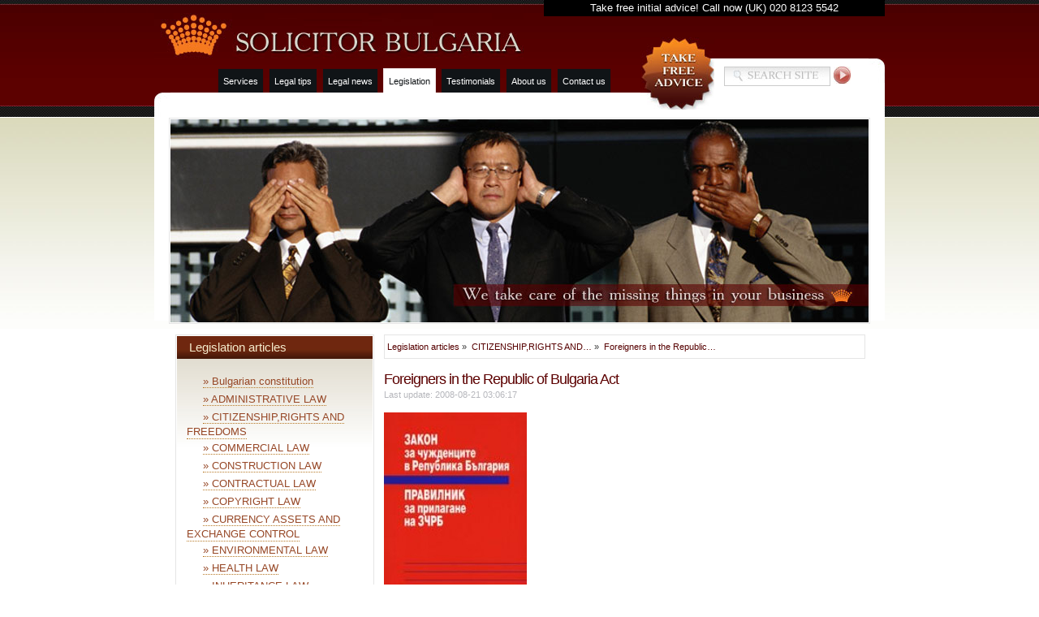

--- FILE ---
content_type: text/html; charset=UTF-8
request_url: http://web.solicitorbulgaria.com/index.php/foreigners-in-the-republic-of-bulgaria-act
body_size: 149638
content:
<!DOCTYPE html PUBLIC "-//W3C//DTD XHTML 1.0 Transitional//EN" "http://www.w3.org/TR/xhtml1/DTD/xhtml1-transitional.dtd">
<html xmlns="http://www.w3.org/1999/xhtml">
<head>
<meta http-equiv="Content-Type" content="text/html; charset=utf-8" />
<title>Solicitor Bulgaria - Foreigners in the Republic of Bulgaria Act </title>  
<meta name="keywords" content="promulgated, state, gazette, amended, effective, supplemented, chapter, act, shall, terms, procedure, according, foreigners, enter, reside, leave, republic, bulgaria, obligations, thereof, apply, respect, members, families, bulgarian, citizens, european, union, party, economic, area, agreement, procedures, specified, entry, residence, departure, article, foreigner, within, given, person, citizen, member, member-state, family, persons, spouse, descendants, including, paragraph, become, years, age, marriage, personal, due, fact, provide, serious, health, care, origin, laws, international, treaties, signatory, citizenship, relation, foreign, diplomatic, consular, missions, organisations, accepted, norms, law, agreements, staying, obliged, established, legal, order, repealed, civil, administrative, special, whereto, otherwise, status, having, received, protection, air, transit, she, holds, foreign-travel, document, substitute, issued, visa, required, visas, regulation, council, ministers, long-term, permanent, card, grounds, its, issuing, new, territory, passport, without, documents, nor, capacity, entering, does, pursuant, border, control, authorities, reasonable, obtain, cases, failed, duly, refusal, subject, code, permit, determined, purpose, short-term, data, identity, application, form, uniform, sticker, sample, valid, standard, travel, substituting, placed, information, cannot, ministry, interior, coordination, affairs, states, public, conditions, keeping, exception, national, force, majeure, issue, single, term, hours, days, regime, denied, country, event, acts, against, security, group, organization, activities, engaged, taking, expelled, ten, date, months, expulsion, therefore, committed, crime, imprisonment, poses, threat, possession, means, insurance, stay, return, during, previous, entries, regulations, labour, coercive, measure, imposed, upon, effect, certifying, final, until, submit, set, refused, violation, permission, use, point, migration, third, government, social, assistance, fails, fine, sufficient, compliance, transiting, airport, flight, leaving, validity, period, multiple, duration, exceeding, year, entitlement, prior, provided, research, education, business, employer, related, implementation, services, sole, covered, herein, case, requirements, reasons, number, allowed, provisions, effected, carrying, obligated, holding, entered, provision, place, writing, address, registration, minister, register, medical, amount, referred, item, water, service, existence, basis, carrier, request, expense, immediately, foreigner s, following, refuse, destination, paragraphs, competent, police, department, general, directorate, name, birth, transportation, vehicle, carried, possible, appropriate, respective, exercise, statutory, powers, subparagraph, above, admitted, unless, subparagraphs, exist, written, statement, copy, papers, chairperson, agency, officials, authorised, evidence, exercising, per, granted, extended, humanitarian, continued, asylum, refugees, willing, work, policy, legally, least, educational, accordance, resident, parents, establishment, amendment, carry, authorisation, durable, free, lance, profession, permits, issuance, withdrawal, purposes, exchange, whose, directive, nationals, repeated, bodies, photograph, temporary, decision, expiration, resided, preceding, matrimony, extension, hereof, revoked, day, applicable, spouses, parties, concerned, performed, change, activity, notify, revocation, right, natural, providing, residing, accommodation, renumbered, escort, judiciary, penal, forcible, employed, forthwith, rules, comply, receiving, section, replaced, prevent, measures, ban, longer, notification, imposition, execution, legislation, costs, member-, bgn, orders, imposing, authority, obstacles, thereto, impossible, action, connection, addressed, end, render, accompanying, property, penalised, ranging, sanction, violations, fulfil, reports, decrees, concerning, lev, figures, expressed, july" />
<meta name="description" content="Promulgated, State Gazette No. 153/23.12.1998, amended, SG No. 70/6.08.1999, effective 1.01.2000, amended and supplemented, SG No. 42/27.04.2001, effective 27.04.2001, SG No. 112/29.12.2001, effective 1.01.2002, amended, SG No. 45/30.04.2002, effective 30.04.2002, SG No. 54/31.05.2002, effective 1.12.2002,&#8230;" />

<meta name="rating" content="general" />
<meta name="robots" content="index, follow, all" />
<meta name="MSSmartTagsPreventParsing" content="true" />

<link rel="alternate" type="application/rss+xml" title="Law In Bulgaria: Legal Articles And News About Bulgarian Law And Business" href="http://web.solicitorbulgaria.com/cms_rss_feed.xml" />


<link rel="alternate" type="application/rss+xml" title="Law In Bulgaria - Legal tips: Legal Articles And News About Bulgarian Law And BusinessIt is virtually impossible for the average person to maintain a good understanding of their legal rights in every given situation. Police training programs spend months teaching their future officers about the law, and even they need to look up certain st" href="http://web.solicitorbulgaria.com/index.php/rss/feed/31/legal-tips" />

<link rel="alternate" type="application/rss+xml" title="Law In Bulgaria - Legal news: Legal Articles And News About Bulgarian Law And BusinessLegal news from Bulgaria." href="http://web.solicitorbulgaria.com/index.php/rss/feed/18/legal-news" />

<link rel="alternate" type="application/rss+xml" title="Law In Bulgaria - Legislation articles: Legal Articles And News About Bulgarian Law And BusinessLegislation articles" href="http://web.solicitorbulgaria.com/index.php/rss/feed/10/legislation-articles" />




<link href="http://web.solicitorbulgaria.com/static2/css/front_text.css" rel="stylesheet" type="text/css"/>
<link href="http://web.solicitorbulgaria.com/static2/css/front_formating.css" rel="stylesheet" type="text/css"/>
<link href="http://web.solicitorbulgaria.com/static2/css/front_core_formating.css" rel="stylesheet" type="text/css"/>
<script language="javascript" type="text/javascript" src="http://web.solicitorbulgaria.com/static2//libs/jquery/jquery-1.2.1.min.js"></script>
<script language="javascript" type="text/javascript" src="http://web.solicitorbulgaria.com/static2//libs/jquery/metadata.js"></script>
<script language="javascript" type="text/javascript" src="http://web.solicitorbulgaria.com/static2//libs/jquery/jquery.tablesorter.min.js"></script>
<script language="javascript" type="text/javascript" src="http://web.solicitorbulgaria.com/static2//libs/jquery/jquery.form.js"></script>
<script language="javascript" type="text/javascript" src="http://web.solicitorbulgaria.com/static2//libs/jquery/interface.js"></script>
<script language="javascript" type="text/javascript" src="http://web.solicitorbulgaria.com/static2//libs/jquery/ui.tabs/ui.tabs.min.js"></script>
<script language="javascript" type="text/javascript" src="http://web.solicitorbulgaria.com/static2//js/back.js"></script>
<link href="http://web.solicitorbulgaria.com/static2/css/tablesorter/style.css" rel="stylesheet" type="text/css"/>
<link href="http://web.solicitorbulgaria.com/static2//libs/jquery/ui.tabs/ui.tabs.css" rel="stylesheet" type="text/css"/>
<!--[if lte IE 7]>
<link href="http://web.solicitorbulgaria.com/static2//libs/jquery/ui.tabs/ui.tabs-ie.css"  rel="stylesheet" type="text/css" media="projection, screen" />
<![endif]-->

<!--<script src="http://maps.google.com/maps?file=api&amp;v=2&amp;key=ABQIAAAArYOnPKt1MSTaV0rI1ixJYBRifExZuph1j8fQrZcDCGgiiJvjnxQDWlhwzNma9-e2oURjUBfMk6qCEQ" type="text/javascript"></script>
<script type="text/javascript">

    //<![CDATA[

    function google_maps_load() {
      if (GBrowserIsCompatible()) {
        var map = new GMap2(document.getElementById("google_map"));
        map.setCenter(new GLatLng(37.4419, -122.1419), 13);
      }
    }

    //]]>
</script>
<script type="text/javascript">
 $(document).ready(function() {
	 if ($('#google_map').length){
			google_maps_load()
		}
 });
</script>-->


<!--DC META TAGS-->
<link rel="schema.DC" href="http://purl.org/dc/elements/1.1/" />
<meta name="DC.title" content="Foreigners in the Republic of Bulgaria Act -  Solicitor Bulgaria" />


<!-- Navigatioon links using rel tags-->
<link rel="home" title="Home" href="http://web.solicitorbulgaria.com/index.php" />

<link  rel="next" title="Bulgarians Resident outside the Republic of Bulgaria Act" href="http://web.solicitorbulgaria.com/index.php/bulgarians-resident-outside-the-republic-of-bulgaria-act" /><link  rel="next" title="Regulations for Application of the Foreigners in the Republic of Bulgaria Act" href="http://web.solicitorbulgaria.com/index.php/regulations-for-application-of-the-foreigners-in-the-republic-of-bulgaria-act" /> 
<link  rel="index"  href="http://web.solicitorbulgaria.com/index.php/legislation/citizenshiprights-and-freedoms:38" /> 



</head>
<body>
<div class="front_header_default" align="center">
  <div class="front_header_default_center" align="center">
    <a  href="http://web.solicitorbulgaria.com/index.php" rel="home" class="front_header_default_logo"></a>
    <div class="front_header_default_center_call_now" align="center">Take free initial advice! Call now (UK) 020 8123 5542</div>
    <div class="front_header_default_nav_bottom">
    <a class="take_free_advice_star" title="Take a free initial legal advice" href="http://web.solicitorbulgaria.com/index.php/free-initial-legal-advice"></a>
      <div class="front_header_default_nav_bottom_links"><div class="navigation_header_menu_container" align="center">
  <table   cellspacing="0" cellpadding="0" align="center">
    <tr>
            <td><!---->
        

        <a   class="navigation_header_menu_button_container_center"        href="http://web.solicitorbulgaria.com/index.php/services">Services</a>   

   <!--     <div class="navigation_header_menu_button_container_right"></div>
    -->
    </td>
    
          <td><!--          <div class="navigation_header_menu_button_container_left"></div>
        -->
        

        <a   class="navigation_header_menu_button_container_center"        href="http://web.solicitorbulgaria.com/index.php/legal-tips">Legal tips</a>   

   <!--     <div class="navigation_header_menu_button_container_right"></div>
    -->
    </td>
    
          <td><!--          <div class="navigation_header_menu_button_container_left"></div>
        -->
        

        <a   class="navigation_header_menu_button_container_center"        href="http://web.solicitorbulgaria.com/index.php/legal-news">Legal news</a>   

   <!--     <div class="navigation_header_menu_button_container_right"></div>
    -->
    </td>
    
          <td><!--          <div class="navigation_header_menu_button_container_left"></div>
        -->
        

        <a   class="navigation_header_menu_button_container_active"        href="http://web.solicitorbulgaria.com/index.php/legislation">Legislation</a>   

   <!--     <div class="navigation_header_menu_button_container_right"></div>
    -->
    </td>
    
          <td><!--          <div class="navigation_header_menu_button_container_left"></div>
        -->
        

        <a   class="navigation_header_menu_button_container_center"        href="http://web.solicitorbulgaria.com/index.php/testimonials">Testimonials</a>   

   <!--     <div class="navigation_header_menu_button_container_right"></div>
    -->
    </td>
    
          <td><!--          <div class="navigation_header_menu_button_container_left"></div>
        -->
        

        <a   class="navigation_header_menu_button_container_center"        href="http://web.solicitorbulgaria.com/index.php/about-us">About us</a>   

   <!-- -->
    </td>
    
          <td><!--          <div class="navigation_header_menu_button_container_left"></div>
        -->
        

        <a   class="navigation_header_menu_button_container_center"        href="http://web.solicitorbulgaria.com/index.php/contact-us">Contact us</a>   

   <!-- -->
    </td>
    
        </tr>
    
  </table>
</div>

 </div>
      <div class="front_header_default_nav_bottom_search">
        <div class="front_header_default_nav_bottom_space_corner_right_center"><form action="http://web.solicitorbulgaria.com/index.php/search:en:92" method="post" enctype="multipart/form-data" name="search_form_header" id="search_form_header" dir="ltr" title="Search Form"><input name="keyword" type="text" value=""   class="form_header_search_field"  onclick="this.className='form_header_search_field_nobg';" /> <img src="http://web.solicitorbulgaria.com/static2/css/images/solicitor/btn_top_search.jpg" alt="Search"  onclick="document.search_form_header.submit();"/></form></div>
        <div class="front_header_default_nav_bottom_space_corner_right"></div>
      </div>
      <div class="front_header_default_nav_bottom_space">
        <div class="front_header_default_nav_bottom_space_corner_left"></div>
      </div>
    </div>
  </div>
</div>
<div class="front_center_default" align="center"><div class="front_center_default_center"><div class="front_center_default_center_img"><img src="http://web.solicitorbulgaria.com/static2/css/images/solicitor/center/4.jpg" alt="" /></div></div></div> 

<div class="center_content_container" align="center">
  <div class="center_content_container_inner" align="left"> 
  <table width="862" border="0" cellspacing="0" cellpadding="0" align="center">
  <tr valign="top">
    <td><table width="100%" border="0" cellpadding="5">
  <tr valign="top">
    <td width="230" align="left"><div class="sidemenu2_border">
        <div class="sidemenu2_body">
          <a href='http://web.solicitorbulgaria.com/index.php/legislation/legislation-articles:10'  class='sidemenu2_header'  >Legislation articles</a><br /><ul>
	<li id='front_articles_tree_11'><a href='http://web.solicitorbulgaria.com/index.php/legislation/bulgarian-constitution:11'  class='sidemenu2_active_link'  > &raquo;  Bulgarian constitution</a></li>
	<li id='front_articles_tree_37'><a href='http://web.solicitorbulgaria.com/index.php/legislation/administrative-law:37'  class='sidemenu2_active_link'  > &raquo;  ADMINISTRATIVE LAW</a></li>
	<li id='front_articles_tree_38'><a href='http://web.solicitorbulgaria.com/index.php/legislation/citizenshiprights-and-freedoms:38'  class='sidemenu2_active_link'  > &raquo;  CITIZENSHIP,RIGHTS AND FREEDOMS</a></li>
	<li id='front_articles_tree_39'><a href='http://web.solicitorbulgaria.com/index.php/legislation/commercial-law:39'  class='sidemenu2_active_link'  > &raquo;  COMMERCIAL LAW</a></li>
	<li id='front_articles_tree_40'><a href='http://web.solicitorbulgaria.com/index.php/legislation/construction-law:40'  class='sidemenu2_active_link'  > &raquo;  CONSTRUCTION LAW</a></li>
	<li id='front_articles_tree_41'><a href='http://web.solicitorbulgaria.com/index.php/legislation/contractual-law:41'  class='sidemenu2_active_link'  > &raquo;  CONTRACTUAL LAW</a></li>
	<li id='front_articles_tree_42'><a href='http://web.solicitorbulgaria.com/index.php/legislation/copyright-law:42'  class='sidemenu2_active_link'  > &raquo;  COPYRIGHT LAW</a></li>
	<li id='front_articles_tree_43'><a href='http://web.solicitorbulgaria.com/index.php/legislation/currency-assets-and-exchange-control:43'  class='sidemenu2_active_link'  > &raquo;  CURRENCY ASSETS AND EXCHANGE CONTROL</a></li>
	<li id='front_articles_tree_44'><a href='http://web.solicitorbulgaria.com/index.php/legislation/environmental-law:44'  class='sidemenu2_active_link'  > &raquo;  ENVIRONMENTAL LAW</a></li>
	<li id='front_articles_tree_45'><a href='http://web.solicitorbulgaria.com/index.php/legislation/health-law:45'  class='sidemenu2_active_link'  > &raquo;  HEALTH LAW</a></li>
	<li id='front_articles_tree_46'><a href='http://web.solicitorbulgaria.com/index.php/legislation/inheritance-law:46'  class='sidemenu2_active_link'  > &raquo;  INHERITANCE LAW</a></li>
	<li id='front_articles_tree_47'><a href='http://web.solicitorbulgaria.com/index.php/legislation/international-acts:47'  class='sidemenu2_active_link'  > &raquo;  INTERNATIONAL ACTS</a></li>
	<li id='front_articles_tree_48'><a href='http://web.solicitorbulgaria.com/index.php/legislation/international-law:48'  class='sidemenu2_active_link'  > &raquo;  INTERNATIONAL LAW</a></li>
	<li id='front_articles_tree_49'><a href='http://web.solicitorbulgaria.com/index.php/legislation/litigation-amp-proceedings:49'  class='sidemenu2_active_link'  > &raquo;  LITIGATION &amp;amp; PROCEEDINGS</a></li>
	<li id='front_articles_tree_50'><a href='http://web.solicitorbulgaria.com/index.php/legislation/notary-law:50'  class='sidemenu2_active_link'  > &raquo;  NOTARY LAW</a></li>
	<li id='front_articles_tree_51'><a href='http://web.solicitorbulgaria.com/index.php/legislation/property-law:51'  class='sidemenu2_active_link'  > &raquo;  PROPERTY LAW</a></li>
	<li id='front_articles_tree_52'><a href='http://web.solicitorbulgaria.com/index.php/legislation/statutory-instruments:52'  class='sidemenu2_active_link'  > &raquo;  STATUTORY INSTRUMENTS</a></li>
	<li id='front_articles_tree_53'><a href='http://web.solicitorbulgaria.com/index.php/legislation/tax-law:53'  class='sidemenu2_active_link'  > &raquo;  TAX LAW</a></li>
</ul>
          <br />
        </div>
      </div>
      <br />
       	<div class="mail_form_side_border">
<div class="mail_form_side_header"><a class="sidemenu2_header" href="#">Search</a></div>
<div class="mail_form_side_body">
	<div class="mail_form_side_body_inner"><br />

    Type a keyword in the box to begin search<br /><br />


    
		      <form action="http://web.solicitorbulgaria.com/index.php/foreigners-in-the-republic-of-bulgaria-act" method="post" name="articles_search">
        <table width="220" border="0" cellspacing="0">
  <tr>
    <td><label>Keyword:<br />
    <input name="articles_keyword" type="text" value="" class="side_textfield" />
    </label>
</td>

  </tr>
  <tr>
    <td><label>Category:<br />
    

<select name="article_category_id" class="side_textfield">
        
        <option   value='10'>Legislation articles</option>
<option   value='11'>&nbsp;&nbsp;&nbsp;Bulgarian constitution</option><option   value='37'>&nbsp;&nbsp;&nbsp;ADMINISTRATIVE LAW</option><option   value='38'>&nbsp;&nbsp;&nbsp;CITIZENSHIP,RIGHTS AND FREEDOMS</option><option   value='39'>&nbsp;&nbsp;&nbsp;COMMERCIAL LAW</option><option   value='40'>&nbsp;&nbsp;&nbsp;CONSTRUCTION LAW</option><option   value='41'>&nbsp;&nbsp;&nbsp;CONTRACTUAL LAW</option><option   value='42'>&nbsp;&nbsp;&nbsp;COPYRIGHT LAW</option><option   value='43'>&nbsp;&nbsp;&nbsp;CURRENCY ASSETS AND EXCHANGE CONTROL</option><option   value='44'>&nbsp;&nbsp;&nbsp;ENVIRONMENTAL LAW</option><option   value='45'>&nbsp;&nbsp;&nbsp;HEALTH LAW</option><option   value='46'>&nbsp;&nbsp;&nbsp;INHERITANCE LAW</option><option   value='47'>&nbsp;&nbsp;&nbsp;INTERNATIONAL ACTS</option><option   value='48'>&nbsp;&nbsp;&nbsp;INTERNATIONAL LAW</option><option   value='49'>&nbsp;&nbsp;&nbsp;LITIGATION &amp;amp; PROCEEDINGS</option><option   value='50'>&nbsp;&nbsp;&nbsp;NOTARY LAW</option><option   value='51'>&nbsp;&nbsp;&nbsp;PROPERTY LAW</option><option   value='52'>&nbsp;&nbsp;&nbsp;STATUTORY INSTRUMENTS</option><option   value='53'>&nbsp;&nbsp;&nbsp;TAX LAW</option>        </select> 
        </label>
        </td>
  </tr>
  <tr>
    <td><input name="article_search" type="submit" value="search" /></td>
  </tr>
</table>


        </form>
        
        
    </div>
</div>
</div>
      <br />
      <script type="text/javascript">
 $(document).ready(function() {
  var options = { 
      //  target:        'div#articles_list_placeholder' ,  // target element(s) to be updated with server response 
		url:       'http://web.solicitorbulgaria.com/index.php/mailsender/mailformsend' ,
		type: 'post',
       	beforeSubmit:  mail_form_side_1_beforeSubmit,
        success:       mail_form_side_1_success  // post-submit callback 
 
 

        // other available options: 
        //url:       url         // override for form's 'action' attribute 
        //type:      type        // 'get' or 'post', override for form's 'method' attribute 
        //dataType:  null        // 'xml', 'script', or 'json' (expected server response type) 
        //clearForm: true        // clear all form fields after successful submit 
        //resetForm: true        // reset the form after successful submit 
 
        // $.ajax options can be used here too, for example: 
        //timeout:   3000 
    }; 
 
    // bind form using 'ajaxForm' 
   
  $('#form_mail_form_side1').ajaxForm(options); 
  mail_form_side_1_reset()
 });
 
function mail_form_side_1_beforeSubmit() {
$('#mail_form_side1_sending').fadeIn(); 
$('#mail_form_side1_placeholder').fadeOut(); 
}
function mail_form_side_1_success() {
$('#mail_form_side1_sending').fadeOut(); 
$('#mail_form_side1_sent').fadeIn(); 

//$('#mail_form_side1_placeholder').fadeOut(); 
}

function mail_form_side_1_reset() {
$('#mail_form_side1_sent').hide(); 
$('#mail_form_side1_sending').hide(); 
$('#mail_form_side1_placeholder').show(); 
$('#form_mail_form_side1').clearForm();
}
</script>
<div class="mail_form_side_border">
<div class="mail_form_side_header"><a class="sidemenu2_header" href="http://web.solicitorbulgaria.com/index.php/contact-us">Free advice</a></div>
<div class="mail_form_side_body">
	<div class="mail_form_side_body_inner">
    <br />

 <div class="mail_form_side_free_advice_txt" align="center">Take a FREE legal advice. </div><br />
Don't hesitate, just send us you question and we will get you an answer.
<br />
<br />
<div id="mail_form_side1_placeholder">
<form name="form_mail_form_side1" id="form_mail_form_side1" method="post" action="http://web.solicitorbulgaria.com/index.php" enctype="multipart/form-data">
<table width="220" border="0" cellspacing="0" cellpadding="0">
  <tr>
    <td><label>Name: <input class="mail_form_side_body_inner_textfield" type="text" value="Your name" name="name" title="Your name" /></label></td>
    </tr>
  <tr>
    <td><label>Email: <input class="mail_form_side_body_inner_textfield" type="text" value="Your email" name="email" title="Your Email" /></label></td>
    </tr>
   <tr>
    <td><label>Question: <br /> <textarea  class="mail_form_side_body_inner_textarea" name="message" rows="5" cols="10">Your question</textarea></label></td>
    </tr>
   <tr>
     <td><label>
       <input type="submit" name="mail_form_side_body_inner_button" id="mail_form_side_body_inner_button" value="Send" />
       </label></td>
   </tr>
</table>
</form>
</div>
<div id="mail_form_side1_sending" style="display:none;">
<div class="mail_form_side_free_advice_txt" align="center"><img src="http://web.solicitorbulgaria.com/static2//images/ajax-loader.gif" alt="" align="left" />Sending... <br />
Please Wait... </div>
</div>
<div id="mail_form_side1_sent" style="display:none;">
<div class="mail_form_side_free_advice_txt" align="center">Your mail has been sent. Thank you. <a href="javascript:mail_form_side_1_reset()" class="sidemenu2_active_link_selected">Send another</a></div>
</div>
        
        
    </div>
</div>
</div> 
      
      <br /> 
      <div class="mail_form_side_border">
  <div class="mail_form_side_header"><a class="sidemenu2_header" href="#">Organizations</a></div>
  <div class="mail_form_side_body">
    <div class="mail_form_side_body_inner" style="text-align:center"> <br /> <img src="http://web.solicitorbulgaria.com/static2/images/vas_logo.png" alt="Sofia BAR" />
    <br />
<strong>Sofia BAR Association</strong>
 <br />
    
     </div>
  </div>
</div>

     <br />
       	<div class="mail_form_side_border">
<div class="mail_form_side_header"><a class="sidemenu2_header" href="#">Share this page</a></div>
<div class="mail_form_side_body">
	<div class="mail_form_side_body_inner"><br />
  Bookmark this page or subscribe to the site RSS feed<br /><br />
   <!-- <img src="http://web.solicitorbulgaria.com/static2/icons/silk/feed.png"  alt="" align="middle"  vspace="0" />-->

<table border="0" cellspacing="2" cellpadding="2">
  <tr>
    <td>Bookmark: </td>
    <td><!-- AddThis Bookmark Button BEGIN -->
<script type="text/javascript">
  addthis_url    = location.href;   
  addthis_title  = document.title;  
  addthis_pub    = 'ooyes';     
</script><script type="text/javascript" src="http://s7.addthis.com/js/addthis_widget.php?v=12" ></script>
<!-- AddThis Bookmark Button END --></td>
  </tr>
  <tr>
    <td>Subscribe: </td>
    <td>
    <!-- AddThis Feed Button BEGIN -->
<a href="http://www.addthis.com/feed.php?pub=ooyes&amp;h1=http://web.solicitorbulgaria.com/cms_rss_feed.xml&amp;t1=" target="_blank" title="Subscribe using any feed reader!"><img src="http://s9.addthis.com/button1-fd.gif" width="125" height="16" border="0" alt="AddThis Feed Button" /></a>
<!-- AddThis Feed Button END -->
</td>
  </tr>
</table>



        
        
    </div>
</div>
</div>
      
  <br />
<div class="mail_form_side_border">
  <div class="mail_form_side_header"><a class="sidemenu2_header" href="http://web.solicitorbulgaria.com/index.php/contact-us">Need legal advice?</a></div>
  <div class="mail_form_side_body">
    <div class="mail_form_side_body_inner" align="center"><br />

     <a href="http://web.solicitorbulgaria.com/index.php/free-initial-legal-advice"><img src="http://web.solicitorbulgaria.com/static2/css/images/solicitor/get_a_quote.jpg" alt="Get a quote" /></a>
    <br />
    <br />
     <a href="http://web.solicitorbulgaria.com/index.php/free-initial-legal-advice"><img src="http://web.solicitorbulgaria.com/static2/css/images/solicitor/get_a_quote_free_advice.jpg" alt="Free initial legal advice" /></a><br />
<br />


    
    </div>
  </div>
</div>

      
      
     <br /> 
      <script type="text/javascript">
 $(document).ready(function() {
  var options = { 
      //  target:        'div#articles_list_placeholder' ,  // target element(s) to be updated with server response 
		url:       'http://web.solicitorbulgaria.com/index.php/mailsender/newsletter' ,
		type: 'post',
       	beforeSubmit:  mail_form_side_1_beforeSubmit,
        success:       mail_form_side_1_success  // post-submit callback 
 
 

        // other available options: 
        //url:       url         // override for form's 'action' attribute 
        //type:      type        // 'get' or 'post', override for form's 'method' attribute 
        //dataType:  null        // 'xml', 'script', or 'json' (expected server response type) 
        //clearForm: true        // clear all form fields after successful submit 
        //resetForm: true        // reset the form after successful submit 
 
        // $.ajax options can be used here too, for example: 
        //timeout:   3000 
    }; 
 
    // bind form using 'ajaxForm' 
   
  $('#form_mail_form_newsletter_subscribe_side_1').ajaxForm(options); 
  mail_form_side_1_reset()
 });
 
function mail_form_side_1_beforeSubmit() {
$('#mail_form_newsletter_subscribe_side_1_sending').fadeIn(); 
$('#mail_form_newsletter_subscribe_side_1_placeholder').fadeOut(); 
}
function mail_form_side_1_success() {
$('#mail_form_newsletter_subscribe_side_1_sending').fadeOut(); 
$('#mail_form_newsletter_subscribe_side_1_sent').fadeIn(); 

//$('#mail_form_newsletter_subscribe_side_1_placeholder').fadeOut(); 
}

function mail_form_side_1_reset() {
$('#mail_form_newsletter_subscribe_side_1_sent').hide(); 
$('#mail_form_newsletter_subscribe_side_1_sending').hide(); 
$('#mail_form_newsletter_subscribe_side_1_placeholder').show(); 
$('#form_mail_form_newsletter_subscribe_side_1').clearForm();
}
</script>

<div class="mail_form_side_border">
  <div class="mail_form_side_header"><a class="sidemenu2_header" href="http://solicitorbulgaria.com/index3.php/contact-us:en:164">Subscribe to newsletter</a></div>
  <div class="mail_form_side_body">
    <div class="mail_form_side_body_inner"> <br />
      <div id="mail_form_newsletter_subscribe_side_1_placeholder">
        <form name="form_mail_form_newsletter_subscribe_side_1" id="form_mail_form_newsletter_subscribe_side_1" method="post" action="http://web.solicitorbulgaria.com/index.php" enctype="multipart/form-data">
          <table width="220" border="0" cellspacing="0" cellpadding="0">
            <tr>
              <td><label>Name:
                <input class="mail_form_side_body_inner_textfield" type="text" value="Your name" name="name" title="Your name" />
                </label></td>
            </tr>
            <tr>
              <td><label>Email:
                <input class="mail_form_side_body_inner_textfield" type="text" value="Your email" name="email" title="Your Email" />
                </label></td>
            </tr>
            <tr>
            <td><label>
                <input type="submit" name="mail_form_newsletter_subscribe_side_1_button" id="mail_form_newsletter_subscribe_side_1_button" value="Subscribe" />
                <input name="subscribe" type="hidden" id="subscribe_0" value="1" />
                </label></td>
            </tr>
          </table>
        </form>
      </div>
      <div id="mail_form_newsletter_subscribe_side_1_sending" style="display:none;">
        <div class="mail_form_side_free_advice_txt" align="center"><img src="http://solicitorbulgaria.com/static2//images/ajax-loader.gif" alt="" align="left" />Sending... <br />
          Please Wait... </div>
      </div>
      <div id="mail_form_newsletter_subscribe_side_1_sent" style="display:none;">
        <div class="mail_form_side_free_advice_txt" align="center">Thank you.<br />
          <a href="javascript:mail_form_side_1_reset()" class="sidemenu2_active_link_selected">Subscribe another email</a> <br />
          <a class="sidemenu2_active_link_selected" href="http://solicitorbulgaria.com/index3.php/contact-us:en:164">Unsubscribe?</a> <br />
          <br />
        </div>
      </div>
    </div>
  </div>
  <br />
<br />

</div>

      </td>
    <td>
	 	<div class="navigation_pathway_1_header">
	   
	        
    
    <a href="http://web.solicitorbulgaria.com/index.php/legislation/legislation-articles:10" title="Legislation articles">Legislation articles</a>   &raquo;    
       
	        
    
    <a href="http://web.solicitorbulgaria.com/index.php/legislation/citizenshiprights-and-freedoms:38" title="CITIZENSHIP,RIGHTS AND FREEDOMS">CITIZENSHIP,RIGHTS AND&#8230;</a>   &raquo;    
       
	        
    
    <a href="http://web.solicitorbulgaria.com/index.php/foreigners-in-the-republic-of-bulgaria-act" title="Foreigners in the Republic of Bulgaria Act">Foreigners in the Republic&#8230;</a>     
       
<br />
</div>

 	
    
    
    
	      <div class="read_article_1_title">Foreigners in the Republic of Bulgaria Act</div>
      <span class="read_article_1_updated">Last update:  2008-08-21 03:06:17</span>
     
     
     
      	  <br /><br />


	  <img src="http://web.solicitorbulgaria.com/static2//userfiles/Image/_articles/256/FOREIGNERS_IN_THE_REPUBLIC_OF_BULGARIA_ACT.JPG" alt="Foreigners in the Republic of Bulgaria Act" /><br />

	  
	        <br />
      <strong>Chapter I<br />GENERAL PROVISIONS<br />Article 1</strong><br />(Amended, SG No. 29/2007) <br />(1) This Act shall establish the terms and the procedure according to which foreigners may enter reside in and leave the Republic of Bulgaria, as well as the rights and obligations thereof.<br />(2) This act shall apply also in respect of members of the families of Bulgarian citizens who are not citizens of European Union member-states or of a state - party to the European Economic Area Agreement, or of the Swiss Confederation.<br />(3) The terms and procedures under which the citizens of other European Union members-states and the members of their families as well as citizens of European Union member-states or of a state - party to the European Economic Area Agreement, and of the Swiss Confederation and the members of their families shall enter, reside in and leave the Republic of Bulgaria shall be specified in the European Union Citizens and Members of Their Families Entry and Residence in and Departure from the Republic of Bulgaria Act. <br />Article 2<br />(Amended, SG No. 42/2001, SG No. 29/2007) <br />(1) A foreigner, within the meaning given by this Act, shall be any person who is not a Bulgarian citizen or is not a member of another European Union member-state, of a state - party to the European Economic Area Agreement or of the Swiss Confederation<br />(2) Members of the family of a Bulgarian citizen shall be the persons living together with him/her in the same household and are.<br />1. spouse;<br />2. descendants, including when they are descendants only of the person under paragraph 1, who have become 21 years of age and have not contracted a marriage;<br />3. descendants, including when they are descendants only of the person under paragraph 1, who have become 21 years of age but have no personal income due to the fact that they are not capable to provide for themselves or because serious health problems require the Bulgarian citizen to care for them personally;<br />4. ascendants, including ascendants only to the person under paragraph 1 who are dependent on the Bulgarian citizen or on the person under paragraph 1;<br />5. other members of his/her household who have been entirely dependent on him/her in the state of origin or in the state of usual residence and serious health problems require the Bulgarian citizen to care for them personally.<br />Article 3<br />(1) Foreigners in the Republic of Bulgaria shall have any and all rights and obligations under the laws of Bulgaria and all ratified international treaties to which the Republic of Bulgaria is a signatory, excepting those rights and obligations expressly requiring Bulgarian citizenship.<br />(2) (Amended, SG No. 29/2007) In relation to foreigners accredited as members of foreign diplomatic and consular missions as well as of offices of international organisations in the Republic of Bulgaria enjoying immunities and privileges the universally accepted norms of international diplomatic and consular law and the international agreements to which the Republic of Bulgaria is a party shall apply.<br />Article 4<br />Foreigners staying in the Republic of Bulgaria shall be obliged to abide by the laws and the established legal order, to be loyal to the Bulgarian state and to not derogate from the prestige and dignity of the Bulgarian nation.<br />Article 5<br />(Repealed, SG No. 29/2007) <br />Article 6<br />Foreigners staying in the Republic of Bulgaria shall be amenable to the same civil, administrative and criminal laws as Bulgarian citizens, inasmuch as a special law or an international convention whereto the Republic of Bulgaria is a signatory do not provide otherwise.<br />Article 7<br />(Amended, SG No. 54/2002)<br />The status of foreigners, seeking or having received protection, shall be governed by a special statute.<br /><strong>Chapter II<br />ENTRY AND AIR TRANSIT</strong><br />(Title amended, SG No. 29/2007) <br />Article 8<br />(Supplemented, SG No. 42/2001, SG No. 37/2003, amended,<br />SG No. 88/2005, SG No. 29/2007) <br />(1) A foreigner may enter the Republic of Bulgaria if he or she holds a regular foreign-travel document or another substitute document issued, as well as a visa if required.<br />(2) No visas shall be required where this is foreseen in Regulation (EC) щ 539/2001 of the Council, in an international agreement or in an act of the Council of Ministers.<br />(3) No visa shall be required also when the foreigner holds a long-term or permanent residence card for the Republic of Bulgaria and the grounds for its issuing have not become defunct.<br />Article 8a<br />(New, SG No. 29/2007)<br />(1) A foreigner who is a member of the family of a Bulgarian citizen may enter the territory of the Republic of Bulgaria with a passport and a visa, if required. The visa shall be issued under terms and procedures specified by the Council of Ministers without paying any charges for processing the documents and issuing the visa.<br />(2) No visa shall be required when a foreigner who is a member of the family of a Bulgarian citizen holds a residence card of a member of the family of a European Union citizen issued in:<br />1. the Republic of Bulgaria if the grounds for its issuing have nor become defunct;<br />2. another European Union member-state if he/she accompanies or joins the Bulgarian citizen.<br />(3) When a member of the family of a Bulgarian citizen refers to this capacity of his/her on entering the territory of the Republic of Bulgaria but does not produce a document pursuant to paragraph 2 the border control authorities shall provide to him/her reasonable time to obtain it or to ascertain with other documents that he/she is a member of the family of a Bulgarian citizen.<br />(4) In the cases under paragraph 3 the border control authorities shall conduct a detailed verification of the personal particulars and shall not allow entrance to a person who has not produced a document pursuant to paragraph 2 or has failed to duly ascertain with other documents that he/she is a member of the family of a Bulgarian citizen. The refusal to allow entry to a person in the Republic of Bulgaria shall be substantiated and shall be subject to contestation under the procedure of the Administrative Procedure Code. <br />Article 9<br />(Amended, SG No. 42/2001, amended and supplemented, SG No.<br />37/2003, amended, SG No. 29/2007) <br />The visa shall be a permit to enter and reside, to transit through the territory of the Republic of Bulgaria or for air transit.<br />Article 9a<br />(New, SG No. 29/2007)<br />(1) The type of visa shall be determined by the purpose for which it is issued<br />(2) The types of visas shall be:<br />1. air transit visa (type &quot;A&quot; visa);<br />2. transit visa (type &quot;B&quot; visa);<br />3. short-term residence visa (type &quot;C&quot; visa);<br />4. long-term residence visa (type &quot;D&quot; visa);<br />(3) When a person applies for a visa persona data shall be collected, including biometric data.<br />(4) Biometric data may be used only for verifying the true identity and for identification or establishing the identity in relation to visa application or within border control or administrative control of foreigners.<br />Article 9b<br />(New, SG No. 29/2007)<br />(1) The visa shall be issued in the form a uniform visa sticker according to a European Union sample and shall be valid only with the standard foreign travel document or another substituting document in which or with which it is placed.<br />(2) The information included in the visa sticker cannot be changed.<br />Article 9c<br />(New, SG No. 29/2007)<br />(1) The visa sticker shall be placed in a standard passport or another foreign travel document recognised by the Republic of Bulgaria.<br />(2) When a foreigner holds a standard foreign travel document or another substituting document which is not recognised by the Republic of Bulgaria the visa sticker shall be placed on a uniform visa form according to a European Union sample approved by the Council of Ministers.<br />(3) The Ministry of the Interior shall, in coordination with the Ministry of Foreign Affairs and the Ministry of Transport, maintain and update a list of foreign travel documents issued by states, international organisations and other subjects of international public law in which a visa sticker may be placed and which entitle the foreigner to enter the territory of the Republic of Bulgaria.<br />(4) The terms and conditions for printing, placing, cancelling, keeping and destroying the visa stickers and the visa placement forms shall be specified with an act of the Council of Ministers.<br />Article 9d<br />(New, SG No. 29/2007)<br />(1) Visas shall be issued by the diplomatic and consular missions of the Republic of Bulgaria.<br />(2) The Republic of Bulgaria and another member-state of the European Union may conclude a bilateral agreement on representation for accepting applications and for issuing visas.<br />Article 9e<br />(New, SG No. 29/2007)<br />As an exception when this is necessitated by the national interest or by force majeure the border control authorities at the border crossing points may, in coordination with the Ministry of Foreign Affairs, issue single transit visas with a term of 36 hours and short-term residence visas with a term of 15 days.<br />Article 9f<br />(New, SG No. 29/2007)<br />The procedure for issuing visas and determining the visa regime shall be determined with an act of the Council of Ministers.<br />Article 10<br />(1) A foreigner shall be denied a visa and entry into this country in the event that:<br />1. (supplemented, SG No. 29/2007) by the acts thereof, the said foreigner has jeopardised or may jeopardise the interests of the Bulgarian State, or if there is reason to believe that the said foreigner acts against national security;<br />2. he has, by his actions, maligned the Bulgarian state or has derogated from the prestige and dignity of the Bulgarian nation;<br />3. (amended, SG No. 21/2007) there is reason to believe that the said foreigner is member of a criminal group or organization, or that he or she engages in terrorist activities, smuggling and illicit transactions in arms, explosives, ammunition, strategic raw materials, dual-use items and technologies, as well as in illicit trafficking in narcotic drugs and psychotropic substances and precursors, and in raw materials for the manufacture thereof;<br />4. there is information that he has been engaged in trading in people, as well as in bringing persons illegally into this country and taking persons out into other countries;<br />5. he was expelled from the Republic of Bulgaria no less than ten (10) years before the date of visa application and failed to recover within six (6) months of expulsion the expenses incurred by the state therefore;<br />6. he has committed a premeditated crime within the territory of the Republic of Bulgaria punishable under the laws of Bulgaria by more than three (3) years of imprisonment;<br />7. (amended, SG No. 29/2007) the said foreigner has attempted to enter or transit Bulgaria using false or forged documents, visa or residence permit;<br />8. he might be presumed to spread an acute communicable disease; or is afflicted with a disease which according to the criteria of the Ministry of Health or of the World Health Organisation poses a threat to public health; or is not in possession of a vaccination certificate; or is coming from an area with a complicated epidemic or epizootic situation;<br />9. he does not have secure means of sustenance and all the mandatory insurance policies required for the time of stay in this country, as well as adequate funds to ensure his return;<br />10. he has, during previous entries and stays, systematically violated the border-crossing, passport and visa, currency or customs regulations of the Republic of Bulgaria;<br />11. he has, during a previous stay, violated the labour of tax laws of this country;<br />12. he is not in possession of visas or tickets for the countries next on his itinerary;<br />13. a coercive administrative measure has been imposed upon the person preventing him from entering this country and such measure is still in effect;<br />14. (amended, SG No. 42/2001) he has been included in the data base of foreigners unacceptable to this country maintained by the Ministry of Interior and by the Ministry of Foreign Affairs;<br />15. (new, SG No. 42/2001) he is applying for an entry visa with a document certifying final exit from the territory of another country where he has until then.<br />16. (new, SG No. 29/2007) the said foreigner is applying for a visa with an invalid foreign travel document or a substituting document.<br />(2) A visa shall be also denied to a foreigner who has failed to submit all requisite documents certifying his grounds to enter this country, as set forth in an enactment of the Council of Ministers.<br />Article 11<br />(Supplemented, SG No. 29/2007) A foreigner may be refused the issuing of a visa or entry into the country where:<br />1. there is information that he wishes to enter this country in order to commit a crime or a violation of the public order;<br />2. he has, during a previous stay in this country, committed a violation of the public order;<br />3. (amended, SG No. 29/2007) the entry thereof into Bulgaria may prejudice the relations of the Republic of Bulgaria with another State;<br />4. there is information that the purpose of his entry is to stay in this country as an immigrant without having a special permission therefore;<br />5. there is information that the purpose of his entry is to use this country as a transit point for subsequent migration to a third country.<br />6. (new, SG No. 42/2001) during a previous stay in this country, he has been the recipient of government social assistance;<br />7. (new, SG No. 42/2001) he fails to provide reasonable grounds for the declared purpose of travel.<br />8. (new, SG No. 37/2003) there is a court injunction in effect which imposes a fine under the procedure set out in this Act where such fine has not been paid.<br />9. (new, SG No. 29/2007) the said foreigner has not sufficient resources to ensure his/her subsistence in compliance with the length and the conditions of his/her residence in the Republic of Bulgaria, neither for returning to the state of his/her original residence nor for transiting through the Republic of Bulgaria.<br />10. (new, SG No. 29/2007) the said foreigner has presented a document with false contents or has stated untruthful information.<br />Article 12<br />(Amended and supplemented, SG No. 42/2001, amended, SG No. 29/2007) <br />(1) An air transit visa shall be issued to a foreigner who, is arriving by aircraft from a certain state and stays in the international transit zone of an airport on the territory of the Republic of Bulgaria with the aim of continuing his/her travel with the first next flight to a different state.<br />(2) A foreigner travelling on an air transit visa shall be regarded as unadmitted to the territory of the Republic of Bulgaria.<br />Article 13<br />(Amended, SG No. 42/2001, amended, SG No. 29/2007) <br />(1) A transit visa shall be issued to a foreigner entering the Republic of Bulgaria from one State and leaving Bulgaria within twenty-four hours en route to another State.<br />(2) The transit visa shall entitle the foreigner to one, two or, as an exception, several transit passages of 36 hours each and may be with a validity term of 12 months.<br />(3) The total stay on the territory of the Republic of Bulgaria on a transit visa shall not exceed 90 days within any six-month period.<br />Article 14<br />(Amended, SG No. 42/2001, amended, SG No. 29/2007) <br />(1) A short-term residence visa shall be issued to a foreigner for a single, double or multiple entry into the territory of the Republic of Bulgaria and a cumulative duration of the stay not exceeding ninety days within any six-month period, reckoned from the date of first entry.<br />(2) The multiple short-term residence visa may be with a validity term of one year and in exceptional cases up to five years.<br />Article 14a<br />(New, SG No. 42/2001)<br />A group visa shall be issued, for transit or with an entitlement to stay for up to thirty (30) days, to foreigners who are the citizens of one and the same state who have form the group prior to their departure, hold a group passport and provided that they enter, stay and leave the territory of the Republic of Bulgaria as a group.<br />Article 15<br />(Amended and supplemented, SG No. 42/2001, amended, SG No. 29/2007) <br />(1) A long-term residence visa with a validity term of up to six months and entitlement to reside of up to 180 days shall be issued to a foreigner who wishes to settle durably or permanently in the Republic of Bulgaria.<br />(2) A long-term residence visa with a validity term of up to one year and entitlement to reside of up to 360 days may be issued to foreigners conducting scientific research or students under one-year education programmes, scholars or trainees, foreigners on business trips on behalf of a foreign employer for performing specific tasks related to control and coordination of the implementation of a tourist services contract as well as foreigners on business trips on behalf of a foreign employer for effecting investments certified under the procedure of the Investment Promotion Act. <br />(3) The long-term residence visa shall entitle the holder to multiple entries to the territory of the Republic of Bulgaria within its validity term.<br />(4) The long-term residence visa shall be cancelled when a residence permit is issued by the authorities for administrative control of foreigners.<br />Article 16<br />(Supplemented, SG No. 42/2001, SG No. 37/2003, amended, SG No. 29/2007) <br />(1) A foreigner may not enter and reside in the Republic of Bulgaria on the sole grounds of possessing a visa.<br />(2) The border control authorities may not admit into the Republic of Bulgaria any foreigner in possession of a visa in the cases covered under Articles 10 and 11 herein or in case of non-compliance with the requirements in Article 19.<br />(3) A foreigner who has been refused entry shall be given by the border control authorities a uniform form according to European Union sample in which the reasons for refusing entry to the territory of the country shall be recorded. The sample form shall be approved by the Council of ministers.<br />(4) The border control authorities and the services for administrative control of foreigners may cancel an issued visa, reduce the number of entries allowed and the duration of residence in case of non-compliance with the provisions herein and under a procedure determined by the Council of Ministers.<br />(5) The Ministry of Foreign Affairs and the diplomatic missions and consular posts may cancel a visa as issued, reduce the number of entries allowed and the duration of residence in case of non-compliance with the provisions herein and according to a procedure established by an act of the Council of Ministers.<br />Article 17<br />(Supplemented, SG No. 42/2001, amended, SG No. 29/2007) <br />(1) The entry of a foreigner into the Republic of Bulgaria shall be effected only through the border-crossing checkpoints determined with an act of the Council of Ministers or in an international agreement.<br />(2) A foreigner carrying multiple personal foreign-travel documents, or carrying such documents belonging to third persons, shall be obligated to declare the said documents to the border passport and visa control authorities.<br />(3) A foreigner holding multiple citizenship shall be obligated to declare to the border passport control authorities the citizenship which the said foreigner will invoke during the residence thereof in Bulgaria, and to certify this fact by a foreign-travel document issued in good and due form by the State whereof the citizenship the said foreigner has declared.<br />(4) A foreigner holding multiple foreign-travel documents issued in good and due form shall be obligated to leave Bulgaria on the same document on which the said foreigner entered the country.<br />(5) The provision of Paragraph (4) shall furthermore apply to Bulgarian citizens holding another citizenship as well.<br />(6) The border control authorities shall place stamps in the foreigners foreign travel document or substituting document on each entry and on leaving the Republic of Bulgaria with the exception of the cases when the foreigner is a member of the family of a Bulgarian citizen and produces a residence card under Article 8a, paragraph 2.<br />Article 18<br />(Amended, SG No. 42/2001, SG No. 63/2005, effective 1.01.2006) <br />(1) Upon entry into the Republic of Bulgaria, a foreigner shall declare the purpose of the visit thereof and shall state in writing the residence address thereof in Bulgaria, completing a registration card in a standard form endorsed by the Minister of Interior.<br />(2) Any foreigners, who are accredited as members of foreign diplomatic missions, consular posts and trade representations, shall register at the Ministry of Foreign Affairs.<br />(3) (Amended, SG No. 29/2007) Any foreigners, who transit the territory of the Republic of Bulgaria shall not complete registration cards.<br />Article 19<br />(Amended, SG No. 29/2007) <br />(1) Any foreigner who enters the Republic of Bulgaria or who transits the country, depending on the purpose of the travel, must be in possession of:<br />1. a standard foreign travel document or another substituting document as well as a visa if required;<br />2. sufficient financial means to ensure his/her subsistence according to the length and conditions of the residence in the Republic of Bulgaria as well as to return in the state of his/her permanent residence or to pass through the Republic of Bulgaria;<br />3. medical insurance and other insurances;<br />4. sample invitation if required;<br />5. any other documents proving the purpose of the journey.<br />(2) The amount of the financial means referred to in Paragraph 1, Items 1 and 2, the minimal insurance sums referred to in paragraph 1, item 3 and the documents referred to in paragraph 1, item 5 shall be determined by an act of the Council of Ministers.<br />Article 20<br />(Amended, SG No. 42/2001, SG No. 37/2003)<br />(1) (Amended, SG No. 29/2007) Carriers engaged in carrying foreigners or Bulgarian citizens by road, air or water to and/or from the Republic of Bulgaria, shall, before performing the service, be obliged to have checked:<br />1. the validity of the travel document held by the foreigner and the existence of a Bulgarian visa if required;<br />2. the existence of visas for the state(s) the persons wish to visit or through which they wish to transit if required in the cases of air transit or transit passage through the territory of the Republic of Bulgaria.<br />(2) In cases where a foreigner has been declined entry into the Republic of Bulgaria on the basis of a failure to meet the obligation referred to in paragraph 1, the carrier that has transported such foreigner shall be obliged, upon a request from the border control authorities, to return such foreigner at its own expense to the state from which he has been transported, to the state which has issued the travel document on which such foreigner has arrived, or to another state where he will be allowed entry. In case the return cannot be effected immediately, any cost associated with the foreigner's stay shall be for the account of the carrier.<br />(3) The carrier shall also be under the obligation to return at its expense following the procedure set out in paragraph 2 any foreigner transiting through the Republic of Bulgaria where the subsequent carrier should refuse to transport him to the state which is the ultimate travel destination.<br />(4) The provisions of paragraphs 2 and 3 shall apply also with respect to any foreigner returned to the Republic of Bulgaria who has transited through the country.<br />Article 20a<br />(New, SG No. 63/2007)<br />(1) Any carrier transporting passengers by air to the Republic of Bulgaria must provide the following information upon request by the competent authorities of the Border Police Department under the Police General Directorate by the time flight check-in is complete:<br />1. type and number of passenger's travel document;<br />2. passenger's name, date of birth and nationality;<br />3. name of the check point used to enter the country;<br />4. transportation code;<br />5. date and time of departure and arrival of the transportation vehicle;<br />6. total number of passengers carried on the relevant trip;<br />7. initial departure point.<br />(2) Processing of personal data under paragraph 1 shall be carried out in compliance with the Personal Data Protection Act and all international agreements that the Republic of Bulgaria is signatory to.<br />(3) Any carrier under paragraph 1 shall provide the required information electronically and when this is not possible shall use other appropriate methods.<br />(4) Any carrier under paragraph 1 shall erase personal data within 24 hours upon arrival of the respective transportation vehicle on the territory of the Republic of Bulgaria.<br />(5) The competent authorities of the Border Police Department under the Police General Directorate shall erase data provided pursuant to paragraph 1 within 24 hours upon receipt thereof, save in the cases when they need those data to exercise their statutory powers.<br />Article 21<br />(1) A foreigner entering, staying in, or transiting this country by vehicle, either by land, or by air, or by water, must be in possession of:<br />1. a transit permit for the vehicle when such permit is required under the laws of Bulgaria and the international treaties whereto the Republic of Bulgaria is a signatory;<br />2. documents evidencing the vehicle's registration;<br />3. documents evidencing the title to the vehicle if it is not evidenced by the documents referred to in subparagraph 2 above;<br />4. mandatory insurance;<br />5. operator's licence.<br />(2) No vehicle shall be admitted into this country unless all requirements set forth in paragraph (1), subparagraphs 1, 4 and 5 above have been fulfilled.<br />(3) (Supplemented, SG No. 42/2001, amended, SG 29/2007) The border control authorities shall impound the means of transport and the documents in case the grounds referred to in Items 2 and 3 of Paragraph (1) exist, and a written statement shall be drawn up on the said impoundment and a copy of the said statement shall be served on the foreigner. The written statement and the documents shall be transmitted to the competent customs authorities.<br />(4) A foreigner in possession of valid documents allowing him to enter this country, but not in possession of valid papers for the vehicle as specified in paragraph (1) above, shall be admitted into the country<br />Article 21a<br />(New, SG No. 42/2001)<br />(1) (Supplemented, SG No. 109/2007) The Minister of Interior, the Chairperson of the State Agency for National Security, the Minister of Foreign Affairs, or officials authorised by them may, from time to time, include foreigners in the data base of foreigners unacceptable to this country, in the evidence of the grounds specified under Articles 10 and 11.<br />(2) (Supplemented, SG No. 109/2007) The terms and procedure for maintaining and updating the data base under paragraph (1) shall be established by the Minister of Interior, the Chairperson of the State Agency for National Security and by the Minister of Foreign Affairs.<br /><strong>Chapter III<br />STAY OF FOREIGNERS IN THE REPUBLIC OF BULGARIA</strong><br />Article 22<br />(1) Stay of foreigners in the Republic of Bulgaria shall only be admissible on the grounds of:<br />1. (amended, SG No. 29/2006) a visa issued under Article 9a, paragraph 2 herein;<br />2. international agreements on visa-free travel or on alleviated visa regulations;<br />3. a permission of the services charged with exercising administrative control over foreigners.<br />(2) (Amended, SG No. 29/2006) As an exception when this is required by the national interest or by force majeure the services for administrative control of foreigners may extend the terms of residence of a foreigner beyond the one permitted by the visa under a procedure specified by the Regulation on the application of this act.<br />(3) With regard to foreigners enjoying diplomatic and consular immunity, the permission as per paragraph (2) above shall be granted by the Ministry of Foreign Affairs.<br />(4) (New, SG No. 109/2007) The permission as per paragraph 1 item 3 shall be issued subject to a written statement on behalf of the State Agency for National Security.<br />Article 23<br />(1) Foreigners shall stay in the Republic of Bulgaria on a short term and on a long-term basis.<br />(2) A short-term stay shall be up to ninety (90) days reckoned from the date of entry into the country. Such term may be extended by the services exercising administrative control over foreigners for reasons of humanitarian nature.<br />(3) A long-term stay shall be:<br />1. continued for an authorised term of up to one (1) year;<br />2. permanent for an indefinite authorised term.<br />(4) (New, SG No. 52/2007) The timeframes under paragraph 3 do not apply to foreigners who have been granted protection under the Asylum and Refugees Act. <br />Article 24<br />(1) (Amended, SG No. 29/2007) A long-term residence permit may be granted to foreigners who possess a visa under Article 15, paragraph 1 and:<br />1. (amended, SG No. 42/2001, SG No. 112/2001) are willing to work under an employment agreement, having been granted a work permit by the authorities of the Ministry of Labour and Social Policy;<br />2. (amended, SG No. 42/2001, supplemented, SG No. 37/2003) have engaged in commercial activities in this country in keeping with the legally established order and as a result of that at least ten (10) jobs for Bulgarian citizens have been created unless otherwise agreed in an international treaty ratified, promulgated and entered into force for the Republic of Bulgaria;<br />3. have been admitted to full-time training in duly licensed educational establishments;<br />4. are foreign specialists staying in this country in accordance with international agreements to which the Republic of Bulgaria is a party;<br />5. (amended, SG No. 29/2007) have grounds to be permitted permanent residence, or have contracted a marriage with a foreigner permanent resident in Bulgaria;<br />6. (amended, SG No. 42/2001) serve as the representatives of foreign companies duly registered with the Bulgarian Chamber of Commerce and Industry;<br />7. (supplemented, SG No. 37/2003) are well-provided parents of legal permanent resident foreigners in this country or of a Bulgarian citizen;<br />8. (amended SG No. 70/2004) have been admitted to a medical establishment for continued treatment and have sufficient funds to pay for such treatment and to provide for themselves;<br />9. are foreign mass-media correspondents with accreditation to the Republic of Bulgaria;<br />10. are secured by a pension and have adequate means of support in this country;<br />11. (amendment, SG No. 37/2004) carry out activities under the Investments Promotion Act; <br />12. (repealed, SG No. 42/2001)<br />13. (amended, SG No. 42/2001) are members of a foreigner's family where the said foreigner has been granted authorisation for continued stay.<br />14. (new, SG No. 42/2001, amended, SG No. 37/2003, amended, SG No. 63/2005, effective 1.01.2006, SG 29/2007) are the parents of a foreigner or are de facto cohabitees of a foreigner who has been granted a durable residence permit in pursuance of Article 22, paragraph 3 herein;<br />15. (new, SG No. 42/2001, amended, SG No. 112/2001) are willing to work on a free-lance basis, having been granted a permit by the authorities of the Ministry of Labour and Social Policy in pursuance of Article 24a;<br />16. (new, SG No. 112/2001, supplemented, SG No. 109/2007) are willing to engage in not-for profit activities, having been granted a permit by the Ministry of Justice under terms and conditions set out in a Regulation issued by the Minister of Justice in consultation with the Minister of Interior and with the Chairperson of the State Agency for National Security.<br />17. (new, SG No. 29/2007) have been granted a special protection status under Article 25 of the Combating Trafficking in Human Beings Act. <br />18. (new, SG No. 29/2007) are members of the family of a Bulgarian citizen under Article 2, paragraph 2.<br />(2) All persons as per paragraph (1) above ought to be provided with a domicile, financial support, mandatory insurance and social security in compliance with the laws of the Republic of Bulgaria. The norms therefore shall be laid down in an enactment of the Council of Ministers.<br />(3) (New, SG No. 63/2005) The requirement under Item 2 of Paragraph (2) for creation of at least ten jobs for Bulgarian citizens shall not apply to citizens of any Member State of the European Union, as well as to citizens of any other State participating in the European Economic Area.<br />Article 24a<br />(New, SG No. 42/2001, amended, SG No. 112/2001)<br />(1) (Supplemented, SG No. 37/2003) A foreigner wishing to stay for a continued period on the territory of the Republic of Bulgaria in order to exercise a free lance profession may be granted a continued stay visa or a permit for continued stay, provided he fulfils the statutory requirements for entry into and stay in this country, upon presentation of the following documents to the diplomatic and consular missions, or the services exercising administrative control over foreigners:<br />1. An application following a sample format;<br />2. A permit to exercise a free lance profession;<br />(2) Permits to exercise free lance profession shall be issued by the authorities of the Ministry of Labour and Social Policy.<br />(3) (Amended and supplemented, SG No. 109/2007) The terms and procedure for the issuance, denial or withdrawal of permits to exercise free lance professions to foreigners shall be established in a Regulation issued by the Minister of Labour and Social Policy in co-ordination with the Minister of Interior, the Minister of Finance and the Chairperson of the State Agency for National Security.<br />(4) No visa for a continued stay for the purposes of free lancing shall be issued to foreigners in the cases set out under Article 24, paragraph (1), subparagraphs (1) through (13) and (16).<br />(5) Foreigners meeting the statutory requirements for exercising the respective free lance profession shall be exempted from the issuance of a permit, where this is provided in an international agreement to which the Republic of Bulgaria is a signatory.<br />Article 24b<br />(New, SG No. 63/2007)<br />(1) A Durable Residence Permit may also be issued to foreigners in possession of visas pursuant to article 15 (1) and work as researchers under an exchange agreement with a research organization whose seat is in the Republic of Bulgaria in relation to research projects, provided that the said organization is registered on the list of research organizations in the sense of Council Directive 2005/71/EC on the specific procedure for admitting third-country nationals for the purposes of scientific research.<br />(2) The Durable Residence Permit shall be issued to persons under paragraph 1 for a period of one year and shall be extended if there are grounds for its repeated issuance. If the duration of the relevant research project is less than a year, the residence permit shall be issued for a period corresponding to the project duration.<br />(3) A foreigner entitled to receive a durable residence permit in the Republic of Bulgaria pursuant to paragraph 1 must submit a valid foreign travel document to the controlling administrative bodies and must also file:<br />1. a model application;<br />2. a document certifying the payment of stamp duty under Tariff No. 4 on fees collected in the system of the Ministry of Interior pursuant to the Stamp Duty Act; <br />3. a photo copy of the foreign travel document pages containing the photograph and the personal data of the holder, the entry visa and the most recent entry stamp into the country.<br />4. written evidence of a secured temporary residence in the country for the duration of the stay;<br />5. a certified copy of the exchange agreement with the research organization legally registered in the Republic of Bulgaria;<br />(4) The application shall be reviewed and ruled upon within 7 business days and the foreigner shall be notified about the decision in writing.<br />(5) (New, SG No. 13/2008) The terms and procedure for inclusion of research organisations whose seat is in the Republic of Bulgaria in the list referred to in Paragraph (1) shall be established by an ordinance of the Minister of Education and Science.<br />Article 25<br />Authorisation for permanent residence shall be grantable to foreigners:<br />1. of Bulgarian nationality;<br />2. (amended, SG No. 29/2006) five years after contracting a marriage with a Bulgarian citizen or with a foreigner permanent resident in Bulgaria;<br />3. (amended, SG No. 29/2006) minor or underage children of a foreigner permanent resident in Bulgaria, who have not married;<br />4. (amended, SG No. 42/2001) who are parents of a Bulgarian citizen, when they provide him with the alimony due under the law, and in cases of recognition or adoption, after the expiration of three (3) years of the recognition or adoption;<br />5. (amended, SG No. 29/2006) who have resided within Bulgarian territory on a legal ground without interruption during the preceding five years and in the cases under Item 3 of Article 24, paragraph 1 herein only half of the time of residence shall be counted;<br />6. (amended, SG No. 11/2005) who have invested in this country over five hundred thousand US dollars ($ 500,000) in compliance with the legally established terms and procedures.<br />7. (new, SG No. 42/2001) who are not persons of Bulgarian origin born on the territory of the Republic of Bulgaria, have lost their Bulgarian citizenship pursuant to emigrant treaties or upon their own will, and wish to settle permanently on the territory of this country.<br />8. (new, SG No. 37/2003) who, prior to 27 December 1998, have entered, have been staying or were born on the territory of the Republic of Bulgaria and whose parent has married a Bulgarian citizen under a civil matrimony procedure.<br />9. (new, SG No. 29/2007) members of the family of a Bulgarian citizen if they have resided without interruption on the territory of the Republic of Bulgaria in the last five years.<br />Article 25a<br />(New, SG No. 42/2001)<br />Authorisation for stay in the Republic of Bulgaria, without fulfilment of the requirements under this Act, may be granted to foreigners who have merits to the Republic of Bulgaria in the public and economic sphere, in the area of national security, science, technology, culture or sports.<br />Article 25b<br />(New, SG No. 52/2007)<br />Regardless of whether the requirements of this act are met, permission to reside in the Republic of Bulgaria will be granted to foreigners who per the Asylum and Refugees Act: <br />1. were granted asylum or refugee status or such were granted to the members of their family - for a period of five years;<br />2. were granted humanitarian status or such was granted to the members of their family - for a period of three years;<br />3. were granted temporary protection Ц for the duration of the protection period.<br />Article 26<br />(1) (Redesignated from Article 26, SG No. 42/2001) A foreigner shall be denied extension of the authorised duration of his stay in this country in any of the cases under Articles 10 and 11 hereof.<br />(2) (New, SG No. 42/2001) Extension of the duration of continued stay in this country shall be refused, or authorisation of continued stay granted shall be revoked with respect to a foreigner for whom it has been established that he has not resided on the territory of the Republic of Bulgaria for at least six (6) months and one (1) day in the course of the preceding calendar year.<br />(3) (New, SG No. 42/2001; supplemented, SG No. 37/2003) Issuance of authorisation for continued stay shall be refused, and, where one has been granted, it shall be revoked, with respect to a foreigner who has entered in matrimony with a Bulgarian citizen or with a foreigner who has been granted authorisation for continued stay, if there is evidence indicating that the matrimony has been entered into for the sole purpose of evading the norms regulating the regime applicable to foreigners in the Republic of Bulgaria, and of obtaining an authorisation of stay.<br />(4) (New, SG No. 42/2001) The judgement to refuse or revoke the authorisation under paragraph (3) shall be made by the services exercising administrative control of foreigners on the basis of evidence that provide grounds to make a reasonable conclusion that the matrimony has been entered into for the sole purpose of evading the norms regulating the regime applicable to foreigners in the Republic of Bulgaria, and of obtaining an authorisation of stay. Such evidence can include:<br />1. the fact that the spouses do not live together;<br />2. the absence of any contribution to the obligations ensuing from matrimony;<br />3. the fact that the spouses had not known each other prior to entering into matrimony;<br />4. provision of contradictory information as to personal data about the other spouse (name, address, nationality, profession), about the circumstances of their acquaintance, or about another important personal information;<br />5. the fact that the spouses do not speak a language understandable to both of them;<br />6. the payment of an amount of money for entering into matrimony beyond the customary dowry;<br />7. the existence of previous marriages made for the purpose of evading the norms regulating the regime applicable to foreigners.<br />(5) (New, SG No. 42/2001; amended, SG No. 37/2003) Evidence under paragraph (4) may be established by interviews held by officers of the services for administrative control of foreigners, from statements made by the parties concerned or by third parties, from documents, or from checks and investigations performed by government authorities. The services exercising administrative control of foreigners shall be obligated to give the parties concerned a hearing.<br />Article 26a<br />(New, SG No. 37/2003, amended, SG No. 11/2005, repealed,<br />SG No. 63/2005). <br />Article 27<br />(1) (Amended, SG No. 29/2006) Any foreigners, who have entered Bulgaria on a certain ground, shall be refused extension of the duration of residence on another ground, with the exception of cases when this is required by the national interest and under force majeure.<br />(2) The duration of stay of foreigners shall only be extendible up to six (6) months prior to the expiration of their national foreign-travel documents' validity.<br />Article 27a<br />(New, SG No. 42/2001)<br />Government authorities which, pursuant to a statutory act, perform registration of foreigners, or of activities performed by foreigners, shall be obligated to check the type and grounds of visas issued to foreigners. In the event of establishing a discrepancy between the required registration and the type and grounds of the visa issues, registration shall not be made and the services exercising administrative control of foreigners shall be notified immediately.<br />Article 27b<br />(New, SG No. 42/2001)<br />(1) Officials who, as a result of the duties performed by them, have established a change in the legal status or the activity of foreigners, must notify thereof the services exercising administrative control of foreigners immediately.<br />(2) In the event of a revocation or termination of a foreigner's right to permanent residence, the services exercising administrative control of foreigners shall notify the civil registration authorities immediately.<br />Article 28<br />(Amended, SG No. 42/2001)<br />(1) (Amended, SG No. 37/2003, SG No. 11/2005, repealed, SG No. 63/2005, effective 1.01.2006) <br />(2) (Repealed, SG No. 63/2005, effective 1.01.2006). <br />(3) (Supplemented, SG No. 37/2003, amended, SG No. 11/2005) Any natural or legal person that has provided shelter to a foreigner must, within 5 days of providing such shelter, notify thereof, in writing, the service exercising administrative control over foreigners or the district police department in the jurisdiction of which he is residing, by stating the foreigner's full name, date of birth, citizenship, number and series of identity document.<br />(4) A person engaged in hospitality business activity, or their staff, shall, when providing accommodation to a foreigner, register him immediately in a special register. Information about foreigners accommodated shall be provided on a daily basis by such person not later than 06:00 hours to the service exercising administrative control over foreigners or the police department in the jurisdiction of which the hotel is located.<br />(5) (New, SG No. 37/2003, repealed, SG No. 63/2005, effective 1.01.2006). <br />(6) (Renumbered from Paragraph (5), SG No. 37/2003, repealed, SG No. 63/2005, effective 1.01.2006). <br />(7) (Renumbered from Paragraph (6) and amended, SG No. 37/2003, amended, SG No. 63/2005, effective 1.01.2006) The stay in the Republic of Bulgaria of the persons referred to in Article 18 (2) and in Item 14 of Article 24 (1) herein shall not be assimilated to the duration required to obtain a permanent residence permit or to acquire Bulgarian citizenship by naturalization.<br />Article 28a<br />(New, SG No. 42/2001)<br />(1) (Amended, SG No. 54/2002) A foreigner who has not completed 18 years of age, who has entered this country on legal grounds unaccompanied by an escort: a parent or another person of legal age who is responsible for him under statutory provisions or common practice, or has done so with an escort but has been abandoned by him and who has not requested protection under the Asylum and Refugees Act, may be granted an extension of the duration of stay on the territory of the Republic of Bulgaria.<br />(2) The state Agency for Child protection shall provide, temporarily, any foreigners under paragraph (1) with the material support and care necessary to meet their basic sustenance needs, medical care and due guardianship, including legal assistance and representation, and with access to free-of charge education at Bulgarian state and municipal schools, until the final settlement of the matter of their stay in this country but sot after they have completed 18 years of age.<br />(3) In cases where any foreigners under paragraph (1) are not granted an extension of the duration of stay on the territory of the Republic of Bulgaria, they shall be returned to their country of origin, a third country willing to accept them, or a country obliged to accept them under an agreement for delivery and re-acceptance signed with the Republic of Bulgaria, provided that in such a country their life and freedom are not jeopardised and they are not exposed to the danger of persecution, torture or inhuman or humiliating treatment.<br />Article 29<br />Foreigners residing in the Republic of Bulgaria on a long-term basis shall be required to certify their identity under such terms and procedures as shall be established by law.<br />Article 30<br />The loss or destruction of a foreigner's valid foreign-travel documents, or substitute papers, must be reported immediately to the services exercising administrative control over foreigners.<br />Article 31<br />(1) A foreigner's foreign-travel documents may be temporarily detained:<br />1. by the competent bodies of the judiciary when penal proceedings have been instituted because of a crime commission;<br />2. by the competent officers in the event of the foreigner's commitment to an institution for imprisonment of convicted persons;<br />3. by the Ministry of Interior's authorities when there is reasonable doubt that the documents are counterfeit or forged;<br />4. by the Ministry of Interior's authorities in the event that an order has been issued prescribing expulsion, forcible taking under escort to the border, or extradition from this country;<br />5. (repealed, SG, No. 29/2007); <br />6. by the Ministry of Interior's authorities in all events where foreigners have been forcibly sent back from another country.<br />(2) In all cases stipulated under paragraph (1), subparagraphs 1, 2 and 3 above, the officials detaining a foreigner's documents shall draw up a written statement on the basis whereof the services exercising administrative control over foreigners shall issue a temporary document certifying the person's identity.<br />(3) A detained foreign-travel document shall be returned to the concerned foreigner when the grounds for its temporary detention are no more existent.<br />(4) Foreign-travel documents of foreigners enjoying diplomatic immunity in the Republic of Bulgaria shall not be subject to detention, unless otherwise provided in the international treaties whereto the Republic of Bulgaria is a signatory.<br />Article 32<br />Foreign-travel documents of foreigners shall not be given or accepted as security by pledge, nor shall they be given into another's keeping for temporary use.<br />Article 33<br />(1) Foreigners who have been allowed permanent residence in the Republic of Bulgaria shall be allowed to seek employment under the terms and procedures established for Bulgarian citizens.<br />(2) Foreigners who have been allowed short-term or continued stay in the Republic of Bulgaria's territory shall only be allowed to carry out activities under an employment agreement following the receipt of permission from the competent bodies of the Ministry of Labour and Social Policy.<br />(3) Foreigners who have been granted a work permit shall only be allowed to work for the employer and for the period of time specified in their work permit.<br /><strong>Chapter III &quot;a&quot;<br />LONG-TERM RESIDENCE OF A FOREIGNER WHO HAS RECEIVED A LONG-TERM<br />RESIDENCE PERMIT IN ANOTHER MEMBER-STATE OF THE EUROPEAN UNION</strong><br />(New, SG No. 29/2007)<br />Article 33a<br />(New, SG No. 29/2007)<br />(1) A foreigner who has received a long-term residence permit in another European Union member-state may receive a long-term residence permit in the Republic of Bulgaria:<br />1. if he/she is a worker, employee of a self employed person in the Republic of Bulgaria;<br />2. for the purpose of study, including professional training in an educational establishment;<br />(2) A long-term residence permit shall be issued to the foreigner under paragraph 1 if he/she complied with the terms referred to in Article 24, paragraph 2 and if he/she presents:<br />1. a work permit in the Republic of Bulgaria - if he/she is a worker or employee;<br />2. documents that he/she has permission to perform an activity as self- employed and commands the required resources for engaging in business activities - if he/she is self employed;<br />3. a certificate from the educational establishment that he/she has been accepted for study in the respective year - if the residence is for educational purposes.<br />Article 33b<br />(New, SG No. 29/2007)<br />(1) Within one month after his/her entry into the territory of the Republic of Bulgaria the foreigner shall submit to the services for administrative control of foreigners an application for issuing a long-term residence permit on the territory of the Republic of Bulgaria.<br />(2) The application shall be considered within four months after the date of its submission.<br />(3) When the documents under Article 33a, paragraph 2 have not been enclosed with the application of the case is complex from a factual point of view the term may be extended by no more than three months. In these cases the services for administrative control of foreigners shall notify forthwith the foreigner thereof.<br />(4) The procedure for reviewing the application shall be determined in the Regulation on the implementation of this act.<br />Article 33c<br />(New, SG No. 29/2007)<br />(1) The long-term residence permit shall be issued for a term of five years.<br />(2) The permit shall be renewed on an application by the foreigner by the services for administrative control of foreigners after its expiry<br />Article 33d<br />(New, SG No. 29/2007)<br />(1) When the foreigner referred to in Article 33a, paragraph 1 has a long-term residence permit and has a family established in a European Union member-state which has issued his/her long-term residence permit the members of his/her family shall be entitled to accompany him/her of to join him/her.<br />(2) In order to obtain a residence permit for the members of the family they shall submit to the territorial service for administrative control of foreigners the following:<br />1. a standard foreign travel document;<br />2. the documents referred to in Article 24, paragraph 2;<br />3. their long-term residence permit or a residence permit in another European Union member-state;<br />4. proof that they have resided in the capacity of members of the family of a foreigner residing in another European Union member-state.<br />(3) The term of residence of the members of the family shall be determined for the term of residence of the foreigner referred to in Article 33a, paragraph 1.<br />(4) When the family came into existence under the terms of paragraph 1 the general rules for foreigners entering and residing in the Republic of Bulgaria shall apply to the members of the family of the foreigner referred to in Article 33a, paragraph 1.<br />Article 33e<br />(New, SG No. 29/2007)<br />The Services for administrative control of foreigners shall notify the other European Union member-state of the granted right to long term residence of the foreigner referred to in Article 33a, paragraph 1.<br />Article 33f<br />(New, SG No. 29/2007)<br />(1) The Services for administrative control of foreigners shall refuse long-term residence permit to a foreigner referred to in Article 33a, paragraph 1 or to a member of his/her family:<br />1. when he/she does not comply with the conditions for receiving entitlement to long-term residence specified in this section;<br />2. on the grounds of Article 10 or 11;<br />3. when the foreigner of the members of his/her family do not reside legally on the territory of the Republic of Bulgaria.<br />(2) The long-term residence permit of a foreigner referred to in Article 33a, paragraph 1 or of the members of his/her family shall be withdrawn when the grounds for his/her residence and in the cases referred to in Article 26, paragraph 2 have become defunct.<br />(3) The refusal or withdrawal of the entitlement to long-term residence shall be subject to appeal under the procedure of the Administrative Procedure Code. <br />Article 33g<br />(New, SG No. 29/2007)<br />(1) When grounds exist to refuse long-term residence the authorities of the Ministry of the Interior shall return forthwith and without any formalities the foreigner referred to in Article 33a, paragraph 1 or the members of his/her family to the European Union member-state in which they have a long-term residence permit.<br />(2) In the cases referred to in paragraph 1 the authorities of the Ministry of the Interior shall notify the competent authorities of the other European Union member-state.<br />Article 33h<br />(New, SG No. 29/2007)<br />(1) (Supplemented, SG No. 109/2007) When the foreigner referred to in Article 33a, paragraph 1 or the members of his/her family present a serious threat to public safety and order the authorities of the Ministry of the Interior or to the State Agency for National Security may expel them from the territory of the European Union even before they have received entitlement to long-term residence in the Republic of Bulgaria after coordination with the competent authorities of the other European Union member-state in which they have a long-term residence permit.<br />(2) In case of expulsion the length of the foreigners residence in the Republic of Bulgaria, the age, the health status, the family position, the social integration and the existence of a relationship with the state of residence or the lack of a relationship with the state of origin shall be taken into consideration.<br />(3) (Supplemented, SG No. 109/2007) The authorities of the Ministry of the Interior or to the State Agency for National Security shall notify the competent authorities of the other European Union member-state of the implementation of the decision on expulsion.<br /><strong>Chapter IV<br />FOREIGNERS LEAVING THE REPUBLIC OF BULGARIA</strong><br />Article 34<br />Every foreigner shall be obliged to leave this country no later than the expiration of his authorised duration of stay.<br />Article 35<br />(1) A foreigner staying on a short-term basis whose foreign-travel document has been replaced by a new one shall be allowed to leave this country after he shall have notified thereof the services exercising administrative control over foreigners, unless otherwise provided in an international agreement to which the Republic of Bulgaria is a party.<br />(2) A foreigner who has authorisation for continued stay, shall be allowed to leave and re-enter the country without a visa until the expiration of the authorised duration of stay.<br />(3) A legal permanent resident foreigner shall be allowed to enter and leave this country visa-free.<br />Article 36<br />Foreigners shall be allowed to leave the Republic of Bulgaria through the places designated therefore on the grounds of foreign travel documents or other substitute papers entitling them to leave the country.<br />Article 37<br />No foreigner shall be allowed to leave this country in case a coercive administrative measure has been imposed upon him to prevent him from leaving.<br />Article 38<br />A foreigner leaving the Republic of Bulgaria by vehicle, either by land, or by air, or by water, must be in possession of all documents as per Article 21, paragraph (1), subparagraphs 2 and 3, as well as a permission, if required, to export the vehicle.<br />Article 39<br />The surrender of foreigners extraditable because of a crime commission shall be effected under the terms and procedures established by the laws of Bulgaria and by the international treaties whereto the Republic of Bulgaria is a signatory.<br /><strong>Chapter V<br />MEASURES OF ADMINISTRATIVE COMPULSION<br />Section I<br />Coercive Administrative Measures</strong><br />Article 39a<br />(New, SG No. 42/2001)<br />Coercive administrative measures enforceable with respect to foreigners under this Act shall include the following:<br />1. revocation of the right to stay in the Republic of Bulgaria;<br />2. forcible escort to the border of the Republic of Bulgaria;<br />3. expulsion;<br />4. ban on entering the Republic of Bulgaria;<br />5. ban on leaving the Republic of Bulgaria.<br />Article 40<br />(Amended, SG No. 42/2001)<br />(1) Revocation of a foreigner's right to stay in the Republic of Bulgaria shall be imposed in the event that:<br />1. the grounds as set forth in Article 24, paragraph (1) and in Article 25, subparagraphs 2 and 6 hereof are no longer valid;<br />2. there are grounds for revocation under Article 10 hereof;<br />3. it has been established that the information provided for the purpose of achieving such right is incorrect;<br />4. the marriage has been terminated less than five years after it was entered into in accordance with Article 25, subparagraph 2 hereof;<br />5. the foreigner has failed to settle in this country within one (1) year of permission and is not residing in its territory, with the exception of the cases under Article 25, subparagraph 6 hereof.<br />6. it has been established that the foreigner has not resided on the territory of the Republic of Bulgaria for at least six (6) months and one (1) day in the course of the preceding calendar year.<br />7. (new, SG No. 52/2007) refugee or humanitarian status under the Asylum and Refugees Act are revoked or terminated.<br />8. (new, SG No. 52/2007) asylum granted under the Asylum and Refugees Act is revoked.<br />(2) A revocation of a foreigner's right to stay in the Republic of Bulgaria may be imposed in the presence of the grounds stipulated in Article 11.<br />(3) (New, SG No. 29/2007) A copy of the order which has entered into force on withdrawal of the entitlement of a foreigner to reside in the Republic of Bulgaria shall be sent to the municipality of his/her permanent address to be entered into the register of the population.<br />Article 41<br />(Amended, SG No. 42/2001)<br />Forcible escorting of a foreigner to the border of the Republic of Bulgaria shall be imposed in the event that:<br />1. the concerned foreigner is unable to evidence that he has entered this country lawfully;<br />2. the concerned foreigner has failed to leave the country prior to the expiration of his authorised duration of stay, or within seven (7) days of notification that extension of his authorised stay has been denied;<br />3. it has been established that the concerned foreigner has entered this country and is staying in this country under a false or forfeited foreign-travel document or a substitute document;<br />Article 42<br />(Amended, SG No. 42/2001)<br />(1) Expulsion of a foreigner shall be imposed when his presence in this country poses a serious threat to national security or public order.<br />(2) With the imposition of the coercive administrative measure under paragraph (1), the right of a foreigner to stay in the Republic of Bulgaria shall also be revoked and a ban on entering the Republic of Bulgaria shall be imposed.<br />Article 42a<br />(New, SG No. 29/2007)<br />A foreigner residing on the territory of the Republic of Bulgaria to whom an expulsion decision has been issued by the competent authorities of another European Union member-state shall also be expelled.<br />Article 42b<br />(New, SG No. 29/2007)<br />(1) The expulsion referred to in Article 42a shall be carried out when the expulsion decision has not been cancelled or suspended from execution by the European Union member-state that has issued it also when:<br />1. the foreigner poses a serious and real threat to public order or to national security due to the fact that:<br />a) there is a sentence in relation to him/her for a crime for which imprisonment of at least one year has been imposed;<br />b) there is sufficient data that he/she has committed a serious crime or there is sufficient data of his/her intention to commit such a crime on the territory of a European Union member-state.<br />2. the decision to expel the foreigner shall be on the grounds that he/she does not comply with the provisions of the legislation on entering and residing of foreigners in the European Union member-state that has issued it.<br />(2) In the cases referred to paragraph 1, item 1 when the foreigner holds a residence permit for the Republic of Bulgaria Article 42, paragraph 2 shall also apply.<br />Article 42c<br />(New, SG No. 29/2007)<br />(1) The expulsion referred to in Article 42a shall be carried out after receiving from the competent authorities of the European Union member-state that has issued the expulsion decision conformation that it has not been cancelled or suspended as well as documents confirming the identity of the foreigner.<br />(2) The execution of the expulsion decision issued by the competent authorities of another European Union member-state may be contested under the procedure of the Administrative Procedure Code. <br />Article 42d<br />(New, SG No. 29/2007)<br />The expulsion referred to in Article 42a shall not be executed when a special law or an international agreement to which the Republic of Bulgaria is a party provide otherwise.<br />Article 42e<br />(New, SG No. 29/2007)<br />The authorities of the Ministry of the Interior shall notify the competent authorities of the other European Union member-state that have issued the expulsion decision of its execution or of the existence of grounds for its non-execution.<br />Article 42f<br />(New, SG No. 29/2007)<br />When expulsion cannot take effect at the expense of the foreigner that is being expelled the authorities of the Ministry of the Interior shall notify the competent authorities of the other European Union member-state that have issued the expulsion decision of the costs incurred in relation with its execution. The procedure for the notification shall be set out in the Regulation on the implementation of this act.<br />Article 42g<br />(New, SG No. 29/2007, supplemented, SG No. 109/2007) <br />The authorities of the Ministry of the Interior and to the State Agency for National Security on the grounds of Article 42b, paragraph 1 may issue an expulsion order and require its execution by the competent authorities of the other European Union member- state in relation to a foreigner residing on its territory.<br />Article 42h<br />(New, SG No. 42/2001, renumbered from Article 42a, SG No. 29/2007).TEXСT:<br />(1) A ban to enter the Republic of Bulgaria shall be imposed where the grounds covered under Article 10 herein exist.<br />(2) A ban to enter the Republic of Bulgaria may be imposed where the grounds covered under Article 11 herein exist.<br />(3) A ban to enter the Republic of Bulgaria shall be imposed for a period not exceeding ten years.<br />(4) A ban to enter may be imposed simultaneously with the coercive administrative measure referred to in Item 2 of Article 40 (1), in Article 40 (2), or in Article 41 herein, when the grounds covered under Article 10 or Article 11 herein exist.<br />Article 43<br />(Amended, SG No. 70/1999, SG No. 42/2001)<br />(1) A ban on leaving the Republic of Bulgaria shall be imposed on a foreigner who:<br />1. has been sentenced in court and the sentence has become effective, and he has not served the imposed punishment of imprisonment;<br />2. (amended, SG No. 37/2003) has obligations exceeding BGN 5,000 to Bulgarian legal entities or natural persons that have been established under the established legal procedure and the obligations have not been duly secured;<br />3. (amended, SG No. 45/2002) has liquid and executable obligations towards the state exceeding BGN 5,000 or is a member of the control or management bodies of legal persons, having liquid and executable obligations towards the state exceeding BGN 5,000 in the event due security had not been provided;<br />(2) The measures as per paragraph (1) shall also be imposed to foreigners holding a Bulgarian citizenship as well.<br />(3) A foreigner under 18 years of age who is the holder of a Bulgarian citizenship as well shall be banned from leaving the Republic of Bulgaria where one of the parents is a Bulgarian citizen who has not given a written permission for his travel abroad.<br />Article 44<br />(Amended, SG No. 42/2001)<br />(1) (Amended, SG No. 54/2002, SG No. 103/2003, SG No. 82/2006, SG 29/2007, supplemented, SG No. 109/2007) Coercive administrative measures shall be imposed by an order of the Chairperson of the State Agency for National Security and of the Directors of National Services, the Directors of Chief Directorates and the, Director of the Migration Directorate of the Ministry of the Interior.<br />(2) The orders whereby the entitlement to stay in the Republic of Bulgaria is forfeited shall prescribe a time limit for leaving Bulgaria, upon the expire of which the foreigner shall be deported from Bulgaria.<br />(3) (Amended, SG 29/2007) The orders imposing coercive administrative measures shall be executed by the foreigners administrative control services or by the border control authorities, as the case may be, upon their coming into effect, unless the authority who issued the order has admitted anticipatory execution.<br />(4) The following shall be subject to immediate execution:<br />1. orders revoking the right of stay in the Republic of Bulgaria for reasons of existence of the grounds set out in Article 10, paragraph (1), subparagraph (1);<br />2. orders imposing a ban on entering the Republic of Bulgaria for reasons of existence of the grounds set out in Article 10, paragraph (1), subparagraph (1);<br />3. expulsion orders.<br />(5) In the presence of obstacles barring a foreigner from immediately leaving this country, or from entering another country, such foreigner shall be obliged, under an order to be issued by the authority that has issued the order imposing the coercive administrative measure, to report daily to the respective police precinct in whose jurisdiction he resides, under the procedure laid down in the Rule on Implementing this Act, until such time as the obstacles are no longer in place.<br />(6) The authority that has issued the order of forcible escorting to the border of the Republic of Bulgaria or the expulsion order may, at its own discretion, coercively accommodate the concerned foreigner in a special institution for a period of time until any obstacles on the execution of the coercive administrative measure are no longer in place.<br />(7) (New, SG No. 37/2003, supplemented 103/2003, amended, SG No. 82/2006) Special accommodations for temporary placement of foreigners under order for forcible escort to the border of the Republic of Bulgaria or under an expulsion order shall be established with the Migration Directorate under the Police General Directorate.<br />(8) (New, SG No. 37/2003, supplemented, SG No. 109/2007) Accommodation of foreigners in such special homes shall be provided on the basis of an order for coercive accommodation issued by competent officials from the Ministry of Interior or by the State Agency for National Security whereas such order must expressly indicate the need of such accommodation and the legal grounds, and a copy of the order referred under paragraph (6) must be attached thereto.<br />(9) (New, SG No. 37/2003) The procedure for temporary accommodation of foreigners in such special homes, and their organisation and operations shall be regulated in a regulation issued by the Minister of Interior.<br />Article 44a<br />(New, SG No. 42/2001)<br />A foreigner who has been imposed the coercive administrative measure of expulsion shall not be expelled to a country where their life and freedom are jeopardised and he is exposed to the danger of persecution, torture or inhuman or humiliating treatment<br />Article 44b<br />(1) (New, SG No. 42/2001, previous text of Article 44b, SG No. 52/2007) When the immediate expulsion, or forcible escorting of a foreigner to the border is impossible, or the execution of these measures needs to be postponed due to reasons of legal or technical nature, the authority that has issued the order imposing the respective coercive administrative measure shall postpone its execution until the obstacles on its execution are no longer in place.<br />(2) (New, SG No. 52/2007) If upon expiration of the temporary protection period granted under the Asylum and Refugees Act it is not possible to expel or forcefully take a foreigner to the national border or those measures should be postponed for health or humanitarian reasons, the authority which has issued the order to enforce the respective compulsory administrative action shall postpone its effectuation until the obstacles to its implementation are no longer in place.<br />Article 45<br />(Amended, SG No. 29/2007) <br />(1) The costs related to the residence and deportation from Bulgaria of a foreigner that has entered the country on an invitation of a natural or a legal person of whom it is established that he/she does not comply with the legal requirements for the residence of foreigners in the Republic of Bulgaria shall be for the account of the host.<br />(2) In the cases referred tin paragraph 1 the expenses for deporting the foreigner from the country shall be collected by the National Collection Agency under the procedure provided for in the State Receivables Collections Act. <br />(3) (New, SG No. 52/2007) Costs related to taking a foreigner out of the country in compliance with an Asylum and Refugees Act Resolution to transfer a foreigner to the country which is competent to review his/her request for acquiring a status shall be covered by the state budget.<br />Article 46<br />(Amended, SG No. 42/2001)<br />(1) (Amended, SG No. 29/2007) The orders imposing coercive administrative measures may be appealed under the terms and according to the procedure established by the Administrative Procedure Code. <br />(2) (Amended, SG No. 29/2007) The orders on:<br />1. withdrawal the entitlement to residence in the Republic of Bulgaria;<br />2. imposing a bar to enter the Republic of Bulgaria on the grounds of Article 10, paragraph 1, item 1; and<br />3. expulsion<br />shall be subject to appeal before the Supreme Administrative Court whose decision shall be final.<br />(3) Orders under paragraph (2) shall not indicate the factual grounds for imposing the coercive administrative measure.<br />(4) A petition against an order under paragraph (2) shall not stay its execution.<br />Article 46a<br />(New, SG No. 42/2001)<br />Government authorities exercising powers in connection with the terms and procedure for entry into, stay in and leaving the Republic of Bulgaria by foreigners shall co-operate with the competent authorities of other states in combating illegal migration and in the execution of expulsions.<br />Article 47<br />(Repealed, SG No. 42/2001)<br /><strong>Section Ia<br />Request for Assistance in the Cases of Transit for Deporting a Foreigner<br />outside the Territory of the Republic of Bulgaria by Air Addressed by<br />the Authorities of the Ministry of the Interior to the Competent<br />Authorities of Another European Union Member-State</strong><br />(New, SG No. 29/2007)<br />Article 47a<br />(New, SG No. 29/2007)<br />(1) The authorities of the Ministry of the Interior may request with a written application assistance from the competent authorities of another European Union member-state in the cases of transit for deporting a foreigner outside the territory of the Republic of Bulgaria by air in case there is no possibility to use direct flight to the state that is the end destination of the journey.<br />(2) Air transit may not be requested when a change of airport is required on the territory of the other European Union member-state to which the application for assistance is addressed.<br />Article 47b<br />(New, SG No. 29/2007)<br />(1) The application shall be addressed to the competent authorities of another European Union member-state whose assistance is requested forthwith but not later than two days before the transit date.<br />(2) Air transit through the territory of another European Union member- state shall be carried out after receiving the permission of its competent authorities.<br />(3) In case the competent authorities of the other European Union member-state to which the application is addressed fail to respond within the time-limit referred to in paragraph 1 the actions on the transit may commence after the authorities of the Ministry of the Interior notify its competent authorities of carrying out the transit.<br />Article 47c<br />(New, SG No. 29/2007)<br />(1) A foreigner shall be accepted immediately on the territory of the Republic of Bulgaria when:<br />1. an air transit permission through the territory of the other European Union member-state has been refused or withdrawn;<br />2. the foreigner has entered without permission the territory of the other European Union member-state through which the transit has been carried out;<br />3. the deportation of the foreigner for transit through another European Union member-state or to the end destination state has not been carried out or he/she has not boarded the connection flight;<br />4. the air transit cannot take place due to other reasons.<br />(2) The costs related to the return of the foreigner shall be borne by the Republic of Bulgaria.<br /><strong>Section Ib<br />Rendering Assistance to the Competent Authorities of Another European<br />Union Member-State in Cases of Air Transit of a Foreigner Through the<br />Republic of Bulgaria</strong><br />(New, SG No. 29/2007)<br />Article 47d<br />(New, SG No. 29/2007)<br />The authorities of the Ministry of the Interior may render assistance to the competent authorities of another European Union member-state for air transit of a foreigner through the territory of the Republic of Bulgaria in case of a submitted application in writing.<br />Article 47e<br />(New, SG No. 29/2007)<br />(1) The authorities of the Ministry of the Interior shall notify the competent authorities of the other European Union member-state which have addressed the transit application of the decision to carry out the transit as well as of the possibilities of taking some of the measured referred to in Article 47g within two days after receiving the application.<br />(2) In exceptional cases the term under paragraph 1 may be extended by at most two days. The need to extend the term shall be substantiated.<br />(3) If the authorities of the Ministry of the Interior fail to notify the competent authorities of the other European Union member-state which have addressed the transit application of the decision to carry out the transit within the term referred to in paragraphs 1 and 2 the actions on the transit may commence after a notification by the competent authorities of the other European Union member-state.<br />Article 47f<br />(New, SG No. 29/2007)<br />(1) When carrying out the transit through the territory of the Republic of Bulgaria the foreigner may be accompanied by persons who have been authorised thereof by the legislation of the other European Union member- state, the competent authorities of which have addressed the transit application.<br />(2) The persons accompanying the foreigner shall be entitled to render assistance to the authorities of the Ministry of the Interior to prevent the escape of the foreigner, inflicting self-injuries, damages to third persons or damaged to a third parties property.<br />(3) The persons accompanying the foreigner shall be obliged to:<br />1. take the required action to prevent the circumstances referred to in paragraph 2 in the cases when it is impossible for the authorities of the Ministry of the Interior to carry out their powers; in these cases the persons accompanying the foreigner shall be obliged to observe the laws of the Republic of Bulgaria;<br />2. produce their identity documents as well as the transit decision or the notification referred to in Article 47e, paragraph on request by the authorities of the Ministry of the Interior.<br />(4) The persons accompanying the foreigner may not carry arms or wear a uniform.<br />Article 47g<br />(New, SG No. 29/2007)<br />(1) The authorities of the Ministry of the Interior shall render assistance for carrying out the transit through employing one or several of the following measures:<br />1. receiving the foreigner from the board of the aircraft and accompanying him/her within the confines of the security zone of the transit airport;<br />2. rendering emergency medical assistance to the foreigner and the persons accompanying him/her, as appropriate;<br />3. providing food to the foreigner and the persons accompanying him/her, as appropriate;<br />4. receiving, safekeeping and transferring of travel documents;<br />5. notifying the competent authorities that have addressed the transit application of the exact departure time and place of the foreigner from the Republic of Bulgaria in the cases when the foreigner is not accompanied by persons authorised thereof;<br />6. notifying the competent authorities that have addressed the transit application of occurring serious incidents during the foreigners transit.<br />(2) Within the possibilities and in compliance with applicable international rules the authorities of the Ministry of the Interior shall take all necessary measures to render assistance from the landing and the opening of the doors of the aircraft until the foreigners departure from the Republic of Bulgaria following preliminary consultations with the competent authorities of the other European Union member-state that have addressed the transit application with the exception of the cases referred to in paragraph 1, item 2.<br />(3) In case the carrying out of the transit proves impossible and re- acceptance of the foreigner is required by the other European Union member- state which has addressed the application the authorities of the Ministry of the Interior shall render assistance thereof.<br />Article 47h<br />(New, SG No. 29/2007)<br />The authorities of the Ministry of the Interior shall take all necessary measures to effect the transit within the shortest possible time but not exceeding 24 hours.<br />Article 47i<br />(New, SG No. 29/2007)<br />(1) The costs for rendering assistance for air transit of a foreigner through the territory of the Republic of Bulgaria shall be at the expense of the other European Union member-state, the competent authorities of which have addressed the transit application.<br />(2) The authorities of the Ministry of the Interior shall provide information to the competent authorities of the other European Union member- state of the costs referred to paragraph 1<br />Article 47j<br />(New, SG No. 29/2007)<br />(1) Assistance for effecting the transit referred to in article 47d may be refused when:<br />1. the foreigner has been accused of committing a crime under Bulgarian law or there is an effective sentence in relation to him/her which is subject to enforcement in the Republic of Bulgaria;<br />2. the foreigner poses a threat to public safety and order, public health or the relations of the Republic of Bulgaria with other states or international organisations;<br />3. no transit is possible through other state to the end destination state or the acceptance of the foreigner in the end destination state is impossible;<br />4. a change of airport is required on the territory of the Republic of Bulgaria;<br />5. no assistance for air transit can be given on the specified date due to other reasons; in these cases the authorities of the Ministry of the Interior shall notify the competent authorities of the other European Union member-state, which have addressed the transit application, of the nearest possible date to effect the transit.<br />(2) The authorities of the Ministry of the Interior may render transit assistance under Article 47d in case the grounds for refusal referred to in paragraph 1 become known after agreement to effect the transit has been given.<br />(3) The authorities of the Ministry of the Interior shall notify forthwith the competent authorities of the other European Union member-state, which have addressed the transit application, of the refusal to carry out the transit and the motives thereof.<br /><strong>Section II<br />Administrative and Penal Provisions</strong><br />Article 48<br />(1) Penalised by imposition of a fine ranging from BGN 500 to 5,000 shall be any foreigner who:<br />1. has re-entered this country after having been expelled from it;<br />2. has engaged in business, commercial and other activities without appropriate authorisation;<br />3. has stayed in this country after his authorised duration of stay has expired.<br />(2) The penalty as per the preceding paragraph (1) shall be also imposed upon natural persons who have employed foreigners without appropriate authorisation, while legal persons shall be penalised by imposition of a property sanction in the amount of BGN 20,000.<br />(3) In the event of repeated violations under paragraphs (1) and (2) above, a fine shall be imposed ranging from BGN 1,000 to 10,000, while legal persons shall be penalised by a property sanction of up to BGN 40,000<br />Article 48a<br />(New, SG No. 42/2001)<br />(1) (Supplemented, SG No. 112/2001, amended, SG No. 11/2005) Penalised by imposition of a fine ranging from BGN 200 to 2,000 shall be any natural person who fails to fulfil his obligations under Article 24a.<br />(2) Any legal person which makes the violation under paragraph (1) shall be imposed a property sanction ranging from BGN 500 to 5,000<br />(3) Penalties under paragraph (1) shall be also imposed on any staff member of a sole proprietor or legal person who makes, or allows a violation under paragraphs (1) and (2).<br />(4) In the event of repeated violations under paragraphs (1) through (3) above, a fine shall be imposed ranging from BGN 500 to 5,000, while legal persons shall be penalised by a property sanction ranging from BGN 1,000 to 10,000.<br />Article 48b<br />(New, SG No. 11/2005)<br />(1) Natural persons failing to fulfil their obligations referred to in Article 28 shall be imposed a fine ranging from BGN 100 to 1,000.<br />(2) Legal persons failing to fulfil their obligations referred to in Article 28 shall be imposed a property sanction ranging from BGN 500 to 5,000.<br />(3) In the event of repeated violation under Paragraph (2) above, the legal person shall be imposed a property sanction ranging from BGN 1,000 to 10,000.<br />Article 49<br />(1) Penalised by a fine of up to BGN 3,000 shall be any foreigner who:<br />1. makes use of an invalid foreign-travel document or other substitute papers;<br />2. (supplemented, SG No. 42/2001) has lost, damaged or destroyed a Bulgarian identity document, or documents issued by the border passport and visa control authorities;<br />3. in his capacity as a vessel's captain or crew member has failed to comply with the established border and passport regulations in ports and port cities/towns;<br />4. (amended, SG No. 29/2007) fails to fulfil the obligations thereof referred to in Article 17 (2) and in Article 30 herein;<br />5. has given or accepted a document of identity as security by pledge, or has given such a document into another's keeping or for temporary use.<br />(2) In the event of repeated violations under paragraph (1) above, a fine shall be imposed ranging from BGN 1,000 to 6,000, while legal persons shall be penalised by a property sanction of up to BGN 20,000.<br />Article 50<br />(1) Penalised by a fine of up to BGN 500 shall be any foreigner who:<br />1. has failed to fulfil his obligations under Article 44, paragraph (3) hereof;<br />2. has committed a brazen violation of the established order within the border-control zone at a border-crossing check point;<br />3. has failed to keep the time-limit for transiting this country.<br />(2) In the event of repeated violations under paragraph (1) above, a fine shall be imposed ranging from BGN 200 to 1,000.<br />Article 51<br />(Amended, SG No. 37/2003, SG No. 29/2007) <br />A carrier who fails to comply with his obligations referred to in Article 20 shall be sanctioned with a fine or a pecuniary sanction amounting from BGN 6 000 to BGN 10 000 for each carried person.<br />Article 51a<br />(New, SG No. 63/2007)<br />In case of failure to submit or submission of partial and inaccurate information under article 20a (1), the carrier, either an individual or a legal person, shall be fined or respectively suffer a property sanction in the range of BGN 6,000 to BGN 10,000 per trip.<br />Article 52<br />(1) Where no other penalty has been provided for violations of this Act and of the Rules and Regulations for its implementation enacted pursuant thereto, the perpetrator shall be penalised by imposition of a fine in the amount of up to BGN 500.<br />(2) In case of minor offences a fine shall be imposed in accordance with Article 39, paragraph (2) of the Administrative Violations and Sanctions Act. <br />(1) (Amended, SG No. 112/2001) All violations of this Act, shall be ascertained by reports drawn up by the competent bodies of the Ministry of Interior, and in the cases under Article 24a or Article 33, paragraph (2) - by the competent bodies of the Ministry of Labour and Social Policy.<br />(2) The Minister of Interior and the Minister of Labour and Social Policy, or other officials duly appointed by them, shall, on the basis of such reports, issue penal decrees.<br />(3) The drawing up of the reports, the issuing and the execution of the penal decrees, and the appeals against them shall be effected in compliance with the provisions of the Administrative Violations and Sanctions Act.<br />Article 53<br />(1) (Supplemented, SG No. 112/2001) All violations of this Act, shall be ascertained by reports drawn up by the competent bodies of the Ministry of Interior, and in the cases under Article 24a or Article 33, paragraph (2) by the competent bodies of the Ministry of Labour and Social Policy.<br />(2) The Minister of Interior and the Minister of Labour and Social Policy, or other officials duly appointed by them, shall, on the basis of such reports, issue penal decrees.<br />(3) The drawing up of the reports, the issuing and the execution of the penal decrees, and the appeals against them shall be effected in compliance with the provisions of the Administrative Violations and Sanctions Act. <br /><strong>Chapter VI</strong><br />(New, SG No. 37/2003)<br /><strong>INFORMATION ACTIVITY OF SERVICES FOR ADMINISTRATIVE CONTROL OF<br />FOREIGNERS IN THE REPUBLIC OF BULGARIA</strong><br />Article 54<br />(1) A Single Register of Foreigners shall be set up under the Ministry of Interior, containing data concerning foreigners on continued stay.<br />(2) For the purposes of executing the functions established by law for the services for administrative control of foreigners under the Ministry of Interior, data concerning the following shall be processed:<br />1. visa control of foreign citizens;<br />2. border control for crossings by foreign citizens;<br />3. citizens seeking or having obtained special protection on the territory of the Republic of Bulgaria;<br />4. address registration of foreigners on short stay;<br />5. any administrative penalties and measures of administrative coercion imposed on foreigners;<br />6. acquisition, loss and restoration of Bulgarian citizenship.<br />(3) (New, SG No. 103/2003, amended SG No. 82/2006) The foreigners administrative control services shall be obligated to submit promptly the entire information covered under Paragraph (2) to the Migration Directorate under the Police General Directorate.<br />(4) (Renumbered from Paragraph 3, SG No. 103/2003) Services for administrative control of foreigners under the Ministry of Interior shall process the following data:<br />1. names in the Cyrillic and Latin alphabets, date of birth, place of birth, gender, citizenship;<br />2. single civil registry number and/or personal number of a foreigner;<br />3. permanent address in the Republic of Bulgaria;<br />4. present address in the Republic of Bulgaria;<br />5. document for foreign travel (type, series, number, date, place of issue and validity term);<br />6. purpose of stay in the Republic of Bulgaria;<br />7. visa (type, number, date and place of issue and validity term and term of stay);<br />8. grounds on which stay in the Republic of Bulgaria is permitted;<br />9. applications for long-term stay permission (number, date, decision);<br />10. decisions for granting special protection on the territory of the Republic of Bulgaria (date and number)<br />11. term of stay in the Republic of Bulgaria;<br />12. marital status;<br />13. spouse;<br />14. children aged up to 18 years;<br />15. permanent address in the country of which the person is a citizen;<br />16. decree of the President of the Republic of Bulgaria on change of citizenship;<br />17. entries in and exits from the Republic of Bulgaria;<br />18. host;<br />19. tourist vouchers;<br />20. profession and place of work;<br />21. imposed measures of administrative coercion;<br />22. ex officio data;<br />23. (new, SG No. 29/2007) biometric data - photographs and 10 fingerprints.<br />24. (renumbered from item 23, SG No. 29/2007) other data as specified in a law.<br />(5) (New, SG No. 109/2007) The State Agency for National Security shall use the information from the register as per paragraph 1 for purposes of discharge of its statutory functions in accordance with a procedure determined by the Minister of Interior and the Agency Chairperson.<br />Article 55<br />(1) Data from the Single Register of Foreigners shall be provided to:<br />1. Government authorities and organisations, on the basis of a law or an action of the judiciary power;<br />2. Bulgarian citizens and foreigners, only if such data refers to them;<br />3. Bulgarian and foreign legal persons, on the basis of a law or an action of the judiciary power;<br />4. Authorities in other states, in accordance with international treaties to which the Republic of Bulgaria is party;<br />5. The Single Service for Civil Registry and Administrative Services for the Population (ESGRAON).<br />(2) Bulgarian citizens and foreigners shall have the right to obtain information kept in the data bases referring to third parties only on the basis of a law or an action of the judiciary power.<br />(3) Refusal to provide data from the Single Register of Foreigners can be appealed under the procedure set out in the Administrative Procedure Code. <br />Article 56<br />(Amended and supplemented, SG No. 109/2007) <br />The Ministry of Interior and the State Agency for National Security shall provide information to the Ministry of Foreign Affairs concerning any imposed restrictions on the entry in the Republic of Bulgaria of foreigners and shall receive from the Ministry of Foreign Affairs data concerning visas issued/refused to foreigners and data concerning Bulgarian citizens who have committed crimes and violations against the law of other states.<br />Article 57<br />(Supplemented, SG No. 109/2007) <br />The Ministry of Interior shall exchange data with the Ministry of Labour and Social Policy and with the State Agency for National Security in connection with the issuance of work permits to foreigners and the issuance of free-lancing permits of foreigners.<br />Article 58<br />(Supplemented, SG No. 109/2007) <br />The Ministry of Interior shall exchange information with the State Agency for National Security and the State Agency for Refugees in connection with the issuance of identity documents to foreigners seeking or having received protection, and for the purposes of proceedings for grating special protection under the Asylum and Refugees Act. <br />Article 59<br />(1) (Amended and supplemented, SG No. 109/2007) The Ministry of Interior and the State Agency for National Security shall exchange data with the authorities of the judiciary in connection with the performance of their functions regarding the imposition and lifting of coercive administrative measures.<br />(2) (Amended and supplemented, SG No. 109/2007) The Ministry of Interior and the State Agency for National Security shall cooperate with the Ministry of justice concerning foreigners released from penitentiaries and concerning persons applying to acquire, restore or be relieved of Bulgarian citizenship.<br />Article 60<br />(1) (Previous text of Article 60, SG No. 109/2007) The Ministry of Interior shall cooperate and exchange data with ESGRAON and with the municipal administrations in connection with the issuance of Bulgarian identity documents and rendering administrative services to foreigners on permanent stay.<br />(2) (New, SG No. 109/2007) The State Agency for National Security shall interact and exchange data with the Unified System for Civil Registration and the Provision of Administrative Services of the Population and with the municipal administrations in relation to the provision of administrative services to resident aliens.<br />Article 61<br />(Amendment, SG No. 103/2003)<br />The Ministry of Foreign Affairs shall keep a register containing the data referred to in Article 54, paragraph (4), and data concerning foreigner filings for the issuance of visas and restrictions imposed under the procedure set out in Article 21a by the Minister of Foreign Affairs.<br /><strong>ADDITIONAL PROVISIONS</strong><br />&sect; 1. For the purposes of this Act:<br />1. A &quot;family&quot; shall be the spouses and their underage children provided they have not yet entered into a marriage.<br />2. A &quot;systematic violation&quot; shall have been committed where a foreigner shall have committed more than two (2) violations inside of two (2) years.<br />3. (Supplemented, SG No. 42/2001) A &quot;valid foreign-travel document or another substitute document&quot; shall be a document that has been issued in accordance with the terms and procedures established by the laws of the respective country wherein a visa can be affixed and which entitles the foreigner to return to the state from which he is entering, to the country of origin, or a third country, the photograph in it satisfactorily identifies the bearer, all data therein are free from corrections, cross-outs, deletions, additions, etc., there is no evidence of photograph replacement, all stamps and seals affixed thereto are clear, the photograph is a good likeness of the bearer and its validity has not expired.<br />4. &quot;Expulsion&quot; shall be forcibly taking or leading a foreigner, within a short period of time, outside this country's borders because of committed crimes or in the absence of lawful grounds to stay in it.<br />5. &quot;Services exercising administrative control over foreigners&quot; shall be the statutorily designated state bodies vested with powers under this Act.<br />6. (New, SG No. 42/2001) &quot;A person of Bulgarian origin&quot; shall be a person at least one of whose ascendants is a Bulgarian.<br />7. (New, SG No. 42/2001, amended, SG No. 29/2007) &quot;Force majeure&quot; shall be natural disasters, accidents, catastrophes, robberies and circumstances leading to providing emergency medical care as well as other events occurring in spite of the will of the foreigner which he/she could neither foresee nor prevent.<br />7a. (New, SG No. 63/2005) &quot;European Economic Areas&quot; is an economic community comprising the Member States of the European Union, Iceland, Liechtenstein and Norway.<br />8. (New, SG No. 42/2001) &quot;A school&quot; shall be an establishment of general education in the meaning of the legislation of the state where the pupil resides.<br />9. (New, SG No. 42/2001, amended, SG No. 112/2001) &quot;A free lance activity&quot; shall mean any business activity performed in a personal capacity without any commitment to an employer, except for the activities under Article 24, paragraph (1), subparagraphs (2) and (11).<br />10. (New, SG No. 37/2003) Factual extramarital co-habitation exists when the persons live in one household and cohabitate on the basis of spouse relationships.<br />11. (New, SG No. 37/2003) A carrier refers to a natural or legal person who, according to their national law, has the right to perform transportation by road, by air or water using means of transportation designed for the performance of such activity.<br />&sect; 2. Fees shall be charged for the issuance of visas, residence permits and other documents in accordance with this Act in such amounts as shall be prescribed in an enactment of the Council of Ministers.<br />TRANSITIONAL AND CONCLUDING PROVISIONS<br />&sect; 3. This Act shall repeal the hitherto Residence of Foreigners in the Republic of Bulgaria Act (promulgated State Gazette No. 93 of 1972; amended and supplemented SG Nos. 36 of 1979; 17 of 1987; 26 of 1988; 53 of 1989, 27 of 1994, 120 of 1997, 11 ?<br />&sect; 4. In Article 9, paragraph (2) of the Foreign Investment Act (promulgated State Gazette No. 97 of 1997; amended SG Nos. 99 of 1997, 29 of 1998) the wording &quot;or other officials duly authorised by him&quot; shall be inserted right after the wording &quot;the Minister of Interior&quot;.<br />&sect; 5. The Council of Ministers shall enact Rules and Regulations for the implementation of this Act<br />&sect; 6. The implementation and enforcement of this Act shall be assigned to and vested with the Minister of Foreign Affairs, the Minister of Interior and the Minister of Labour and Social Policy.<br />This Act was adopted by the 38th National Assembly on 11 November and again on 15 December 1998 and the Official Seal of the National Assembly has been affixed thereto.<br />LEV RE-DENOMINATION ACT <br />Promulgated, SG No. 20/5.05.1999, supplemented, SG No. 65/20.07.1999<br />(effective 5.07.1999)<br /><strong>TRANSITIONAL AND FINAL PROVISIONS</strong><br />.....................................................................<br />&sect; 4. (1) (Supplemented, SG No. 65/1999) Upon the entry of this Act into force, all figures expressed in old lev terms as indicated in the laws which will have entered into force prior to the 5th day of July 1999 shall be replaced by figures expressed in new lev terms, reduced by a factor of 1,000. The replacement of all figures expressed in old lev terms, reduced by a factor of 1,000, shall furthermore apply to all laws passed prior to the 5th day of July 1999 which have entered or will enter into force after the 5th day of July 1999.<br />(2) The authorities, which have adopted or issued any acts of subordinate legislation which will have entered into force prior to the 5th day of July 1999 and which contain figures expressed in lev terms, shall amend the said acts to bring them in conformity with this Act so that the amendments apply as from the date of entry of this Act into force.<br />...................................................................<br />&sect; 7. This Act shall enter into force on the 5th day of July 1999.<br /><strong>TRANSITIONAL AND FINAL PROVISIONS</strong><br />of the Administrative Procedure Code<br />(SG, No. 30/2006, effective 12.07.2006)<br />. . . . . . . . . . . . . . . . . . . . . . . . . . . . . . . . . . . .<br />&sect; 139. Everywhere in the Foreigners in the Republic of Bulgaria Act (Promulgated, State Gazette No. 153/1998, amended, SG No. 70/1999, amended and supplemented, SG No. 42/2001, SG No. 112/2001, amended, SG No. 45/2002, SG No. 54/2002, amended and supplemented, SG No. 37/2003, SG No. 103/2003, amended, SG No. 37/2004, SG No. 70/2004, amended and supplemented, SG No. 11/2005, SG No. 63/2005, amended, SG No. 88/2005) the words &quot;the Administrative Procedure Act&quot; shall be replaced by &quot;the Administrative Procedure Code&quot;.<br /><strong>FINAL PROVISIONS</strong><br />to the Act of amendment and supplemendment the Social Insurance Code<br />(SG No. 82/2006)<br />........................................................................<br />&sect; 14. In the Foreigners in the Republic of Bulgaria Act (Promulgated, State Gazette No. 153/1998, amended, SG No. 70/1999, amended and supplemented, SG No. 42/2001, SG No. 112/2001, amended, SG No. 45/2002, SG No. 54/2002, amended and supplemented, SG No. 37/2003, SG No. 103/2003, amended, SG No. 37/2004, SG No. 70/2004, amended and supplemented, SG No. 11/2005, SG No. 63/2005, amended, SG No. 88/2005, SG No. 30/2006) shall be amended as follows:<br />1. Everywhere the words &quot;border passport control&quot; shall be replaced by &quot;border passport and visa control&quot;.<br />SUPPLEMENTARY PROVISION<br />to the Amendment and Supplement Act to the Foreigners<br />in the Republic of Bulgaria Act<br />&sect; 40. This act introduces the requirement of Directive 2003/110/+C of the Council on assistance in cases of transit for the purposes of removal by air, Directive 2003/109/ EC of the Council concerning the status of third- country nationals who are long-term residents, Directive 2003/86/EC of the Council on the right to family reunification, Directive 2001/51/EC of the Council supplementing the provisions of Article 26 of the Convention implementing the Schengen Agreement of 14 June 1985, Directive 2001/40/EC of the Council on the mutual recognition of decisions on the expulsion of third country nationals.<br /><strong>SUPPLEMENTARY PROVISION</strong><br />to the Amendment and Supplement Act to the Foreigners<br />in the Republic of Bulgaria Act<br />(SG No. 63/2007)<br />&sect; 4. This act shall transpose the provisions of Council Directive 2004/82/EC on the obligation of carriers to communicate passenger data and Council Directive 2005/71/EC on the specific procedure for admitting third- country nationals for the purposes of scientific research.      <br /> 
<table width="100%" border="0" cellspacing="0" cellpadding="0" class="articles_next_and_previous_article_table">
  <tr>
    <th scope="col" align="left">read previous</th>
    <th scope="col" align="right">read next</th>
  </tr> 
  <tr>
    <td  align="left">
        &laquo;&nbsp;<a  rel="prev" title="Regulations for Application of the Foreigners in the Republic of Bulgaria Act"  href="http://web.solicitorbulgaria.com/index.php/regulations-for-application-of-the-foreigners-in-the-republic-of-bulgaria-act">Regulations for Application of the Foreigners in the Republic of Bulgaria Act</a>
        
    </td>
    <td align="right"> <a  rel="next" title="Bulgarians Resident outside the Republic of Bulgaria Act" href="http://web.solicitorbulgaria.com/index.php/bulgarians-resident-outside-the-republic-of-bulgaria-act">Bulgarians Resident outside the Republic of Bulgaria Act</a>&nbsp;&raquo; </td>
  </tr>
</table>



 
<br /><br /><br />

<script type="text/javascript">
 $(document).ready(function() {
  var options = { 
      //  target:        'div#articles_list_placeholder' ,  // target element(s) to be updated with server response 
		url:       'http://web.solicitorbulgaria.com/index.php/mailsender/mailformsend' ,
		type: 'post',
       	beforeSubmit:  mail_form_bottom_1_beforeSubmit,
        success:       mail_form_bottom_1_success  // post-submit callback 
 
 

        // other available options: 
        //url:       url         // override for form's 'action' attribute 
        //type:      type        // 'get' or 'post', override for form's 'method' attribute 
        //dataType:  null        // 'xml', 'script', or 'json' (expected server response type) 
        //clearForm: true        // clear all form fields after successful submit 
        //resetForm: true        // reset the form after successful submit 
 
        // $.ajax options can be used here too, for example: 
        //timeout:   3000 
    }; 
 
    // bind form using 'ajaxForm' 
   
  $('#form_mail_form_bottom1').ajaxForm(options); 
  mail_form_bottom_1_reset()
 });
 
function mail_form_bottom_1_beforeSubmit() {
$('#mail_form_bottom1_sending').show(); 
$('#mail_form_bottom1_placeholder').hide(); 
}
function mail_form_bottom_1_success() {
$('#mail_form_bottom1_sending').hide(); 
$('#mail_form_bottom1_sent').show(); 
//$('#mail_form_bottom1_placeholder').hide();
 }

function mail_form_bottom_1_reset() {
$('#mail_form_bottom1_sent').hide(); 
$('#mail_form_bottom1_sending').hide(); 
$('#mail_form_bottom1_placeholder').show(); 
$('#form_mail_form_bottom1').clearForm();
}
</script>

<div class="contact_us_mail_form_bottom_container">
<h3>Contact us and receive free initial legal advice</h3><br />

<form name="form_mail_form_bottom1" id="form_mail_form_bottom1" method="post" action="http://web.solicitorbulgaria.com/index.php" enctype="multipart/form-data">
<table border="0" cellspacing="0" cellpadding="0" width="100%">
  <tr valign="top">
    <td  width="320">
    <div id="mail_form_bottom1_placeholder">
    <table border="0" cellspacing="0" cellpadding="0" width="300">
  <tr>
    <td><label>Full Name: <br />
<input  type="text" value="Your name" name="name" title="Your name" /></label></td>
    </tr>
  <tr>
    <td><label>Email: <br /><input  type="text" value="Your email" name="email" title="Your Email"   /></label></td>
    </tr>
    <tr>
    <td><label>Phone: <br /> <input  type="text" value="Your Phone" name="phone" title="Your Phone"  /></label></td>
    </tr>
   <tr>
    <td><label>Question/Comment: <br /> <textarea   name="message" rows="5" cols="10">Your question</textarea></label></td>
    </tr>
   <tr>
     <td><label>
       <input type="submit" name="form_mail_form_bottom1button" id="form_mail_form_bottom1button" value="Send email" />
       </label></td>
   </tr>
</table>
</div>
<div id="mail_form_bottom1_sending" style="display:none;">
<div class="mail_form_side_free_advice_txt" align="center"><img src="http://web.solicitorbulgaria.com/static2//images/ajax-loader.gif" alt="" align="left" />Sending... <br />
Please Wait... </div>
</div>
<div id="mail_form_bottom1_sent" style="display:none;">
<div class="mail_form_side_free_advice_txt" align="center">Your mail has been sent. Thank you. <br />
<a href="javascript:mail_form_bottom_1_reset()" class="sidemenu2_active_link_selected">Send another</a></div>
</div>
</td>
    <td valign="top">   
    <span class="Title2">Contact</span>&nbsp;<span class="Title">Solicitor Bulgaria</span>
<br /><br />
<span class="SubTitle">Phone numbers:</span><br />
<div class="footer_phone_placeholder"><img src="http://web.solicitorbulgaria.com/static2/icons/silk_flags/gb.png"  alt="" align="left" height="11" vspace="2"/>&nbsp;<span class="Text-Strong">(UK) 020 8123 5542</span></div>
<div class="footer_phone_placeholder"><img src="http://web.solicitorbulgaria.com/static2/icons/silk_flags/bg.png"  alt="" align="left" height="11" vspace="2"/>&nbsp;<span class="Text-Strong">00359 2 9871133</span></div>
<div class="footer_phone_placeholder"><img src="http://web.solicitorbulgaria.com/static2/icons/silk_flags/bg.png"  alt="" align="left" height="11" vspace="2"/>&nbsp;<span class="Text-Strong">00359 888 660 591</span></div>
<div class="footer_phone_placeholder"><img src="http://web.solicitorbulgaria.com/static2/icons/silk_flags/bg.png"  alt="" align="left" height="11" vspace="2"/>&nbsp;<span class="Text-Strong">00359 878 660 591</span></div>

<br />
<span class="SubTitle">Email:&nbsp;</span><a href="mailto:info@solicitorbulgaria.com">info@solicitorbulgaria.com</a><br />
<span class="SubTitle">Web site:&nbsp;</span><a href="http://www.solicitorbulgaria.com">www.solicitorbulgaria.com</a><br />

<br /><br />
    
    <span class="SubTitle">Office address:</span><br />
Coutry: Bulgaria<br />
City: Sofia<br />
Street Address: Region Sredets, 7 Slaveikov Square, Entrance B, Floor 2, Ap. 19<br />
Post Code: 1000<br />
<small><a href="http://www.bgmaps.com/link/44699D4910F2E75513E18156149C5D14" target="_blank" style="color:#0000FF;text-align:left">View Map</a></small>
<br /><br />
    </td>
  </tr>
</table>


</form>

</div> 	
<br /><br />



       
      <div class="navigation_pathway_1_header">
	   
	        
    
    <a href="http://web.solicitorbulgaria.com/index.php/legislation/legislation-articles:10" title="Legislation articles">Legislation articles</a>   &raquo;    
       
	        
    
    <a href="http://web.solicitorbulgaria.com/index.php/legislation/citizenshiprights-and-freedoms:38" title="CITIZENSHIP,RIGHTS AND FREEDOMS">CITIZENSHIP,RIGHTS AND&#8230;</a>   &raquo;    
       
	        
    
    <a href="http://web.solicitorbulgaria.com/index.php/foreigners-in-the-republic-of-bulgaria-act" title="Foreigners in the Republic of Bulgaria Act">Foreigners in the Republic&#8230;</a>     
       
<br />
</div>

 	</td>
  </tr>
</table>
</td>
  </tr>
</table>
<br />
<br />
<br />

 </div>
</div>
<div class="front_footer_default" align="center">
<br />
<table width="862" border="0" cellspacing="5" cellpadding="5" align="center">  
  <tr valign="top">
    <td width="33%">
    <div class="footer_header1">Rss feeds</div>
    <div class="footer_content1_center">
   
   <br />
   <div align="left">
 
 <table width="90%" border="0" cellspacing="2" cellpadding="0" align="center">
  <tr>
    <td><img src="http://web.solicitorbulgaria.com/static2/icons/silk/feed.png"  alt="" align="left" vspace="2"/></td>
    <td><a class="footer_feed_link"  title="Law In Bulgaria: Legal Articles And News About Bulgarian Law And Business" href="http://web.solicitorbulgaria.com/cms_rss_feed.xml">Legal articles and news about Bulgarian Law and Business</a></td>
  </tr>
    <tr>
    <td><img src="http://web.solicitorbulgaria.com/static2/icons/silk/feed.png"  alt="" align="left" vspace="2"/></td>
    <td><a class="footer_feed_link"  title="Law In Bulgaria - Legal tips: Legal Articles And News About Bulgarian Law And BusinessIt is virtually impossible for the average person to maintain a good understanding of their legal rights in every given situation. Police training programs spend months teaching their future officers about the law, and even they need to look up certain st" href="http://web.solicitorbulgaria.com/index.php/rss/feed/31/legal-tips">Legal tips</a></td>
  </tr>
      <tr>
    <td><img src="http://web.solicitorbulgaria.com/static2/icons/silk/feed.png"  alt="" align="left" vspace="2"/></td>
    <td><a class="footer_feed_link"  title="Law In Bulgaria - Legal news: Legal Articles And News About Bulgarian Law And BusinessLegal news from Bulgaria." href="http://web.solicitorbulgaria.com/index.php/rss/feed/18/legal-news">Legal news</a></td>
  </tr>
      <tr>
    <td><img src="http://web.solicitorbulgaria.com/static2/icons/silk/feed.png"  alt="" align="left" vspace="2"/></td>
    <td><a class="footer_feed_link"  title="Law In Bulgaria - Legislation articles: Legal Articles And News About Bulgarian Law And BusinessLegislation articles" href="http://web.solicitorbulgaria.com/index.php/rss/feed/10/legislation-articles">Legislation articles</a></td>
  </tr>
    </table>


    <!--Built according to <a href="http://validator.w3.org/check/referer" target="_blank" class="footer_content1_link" rel="nofollow">Web Standards</a>: <br />
	by <a class="footer_content1_link"  href="http://ooyes.net" title="Web design" accesskey="w" target="_blank" rel="copyright" rev="contents">Ooyes.net</a> - <a class="footer_content1_link"  href="http://ooyes.net" title="Web design" accesskey="w" target="_blank" rel="copyright" rev="contents">Web design company</a>
      <br /> -->
      </div>
<br /> 
          Date: 2026-Jan-17    </div>    </td>
     <td  width="33%">
     <div class="footer_header1">Contact info</div>
    <div class="footer_content1">
    <div align="center">
     &copy; Copyright 2026 by SOLICITOR LTD<br />
    All rights reserved<br /><br />
   
    </div>
    
    City: Sofia, Bulgaria<br />
	Adress: <a class="footer_content1_link"  href="http://www.bgmaps.com/link/44699D4910F2E75513E18156149C5D14" rel="nofollow" title="Locate our office on the map" target="_blank" >Region Sredets, 7 Slaveikov Square, Entrance B, Floor 2, Ap. 19
 </a>
    
    <br /><br />

<div class="footer_phone_placeholder"><img src="http://web.solicitorbulgaria.com/static2/icons/silk_flags/gb.png"  alt="" align="left" height="11" vspace="2"/>&nbsp; Phone: +44 20 8123 5542</div>

<div class="footer_phone_placeholder"><img src="http://web.solicitorbulgaria.com/static2/icons/silk_flags/bg.png"  alt="" align="left" height="11" vspace="2"/>&nbsp; Phone: +359 298 711 33</div>
<div class="footer_phone_placeholder"><img src="http://web.solicitorbulgaria.com/static2/icons/silk_flags/bg.png"  alt="" align="left" height="11" vspace="2"/>&nbsp; Mobile: +359 885 525 789</div>
    </div></td>
     <td width="33%">
     <div class="footer_header1">Additional links</div>
    <div class="footer_content1">
  
 <a       class="footer_content1_link"     href="http://web.solicitorbulgaria.com/index.php/services">Services</a>   <br />
 
   
 <a       class="footer_content1_link"     href="http://web.solicitorbulgaria.com/index.php/about-us">About us</a>   <br />
 
   
 <a       class="footer_content1_link"     href="http://web.solicitorbulgaria.com/index.php/contact-us">Contact us</a>   <br />
 
   
 <a       class="footer_content1_link"     rel="nofollow"    href="http://web.solicitorbulgaria.com/index.php/web-site-privacy-policy">Web Site Privacy Policy</a>   <br />
 
   
 <a       class="footer_content1_link"     rel="nofollow"    href="http://web.solicitorbulgaria.com/index.php/anti-spam-policy">Anti-Spam Policy</a>   <br />
 
   
 <a       class="footer_content1_link"     rel="nofollow"    href="http://web.solicitorbulgaria.com/index.php/disclaimer">Disclaimer</a>   <br />
 
   
 <a       class="footer_content1_link"     href="http://web.solicitorbulgaria.com/index.php/search">Search</a>   <br />
 
   
 <a       class="footer_content1_link"     rel="nofollow"    href="http://web.solicitorbulgaria.com/index.php/newsletter">Newsletter</a>   <br />
 
     <a  class="footer_content1_link"  href="https://solicitorbulgaria.com:2096">Check email</a>   <br />
   
    <a class="footer_content1_link"  href="http://ooyes.net" target="_blank" >Web design company</a><br />
</div>

</td>
  </tr>
</table>
</div>
<div class="partners"><br />
<br />
<br />
</div> 

<script src="http://www.google-analytics.com/urchin.js" type="text/javascript">
</script>
<script type="text/javascript">
_uacct = "UA-1065179-5";
urchinTracker();
</script>
<!-- Woopra Code Start -->
<script type="text/javascript">
var _wh = ((document.location.protocol=='https:') ? "https://sec1.woopra.com" : "http://static.woopra.com");
document.write(unescape("%3Cscript src='" + _wh + "/js/woopra.js' type='text/javascript'%3E%3C/script%3E"));
</script>
<!-- Woopra Code End -->
</body>
</html>


--- FILE ---
content_type: text/css
request_url: http://web.solicitorbulgaria.com/static2/css/front_text.css
body_size: 3223
content:
.Title {
	color:#c34747;
	font-family: Helvetica, Verdana, Arial, sans-serif;
	font-size: 16px;
	font-weight: bold;
	letter-spacing: normal;
	text-decoration: none;
}
.Title2 {
	color:#d37126;
	font-family: Helvetica, Verdana, Arial, sans-serif;
	font-size: 16px;
	font-weight: bold;
	letter-spacing: normal;
	text-decoration: none;
}
.SubTitle {
	color:#c34747;
	font-family: Verdana, Arial, Helvetica, sans-serif;
	font-size: 14px;
	font-weight: bold;
	text-decoration: none;
}
.SubTitle-Blue {
	color:#004686;
	font-family: Verdana, Arial, Helvetica, sans-serif;
	font-size: 14px;
	font-weight: bold;
	text-decoration: none;
}
.Text-Blue-Verdana-11 {
	color:#226db1;
	font-family: Verdana, Arial, Helvetica, sans-serif;
	font-size: 11px;
	font-weight: normal;
	text-decoration: none;
}
.Text-Red-Verdana-12 {
	color:#226db1;
	font-family: Verdana, Arial, Helvetica, sans-serif;
	font-size: 11px;
	font-weight: normal;
	text-decoration: none;
}
.Text-Strong {
	font-weight: bold;
}
/*Link Styles*/
a.Pages_List_Link:link, a.Pages_List_Link:visited, a.Pages_List_Link:active {
	color:#1a326e;
	font-size:12px;
	font-family: Georgia, "Times New Roman", Times, serif, Arial, Helvetica, sans-serif;
	text-decoration: none;
	padding: 5px;
	width: 200px;
	margin: 2px;
	background-color: #efefef;
	display:block;
	font-weight: 700;
	letter-spacing: 1px;
}
a.Pages_List_Link:hover {
	text-decoration: underline;
}
  

/* TinyMCE specific rules */
.mceContentBody {
  	margin: 0px;
	padding: 0px;
	background-color: #FFFFFF;
	font-family: Verdana, Arial, Helvetica, sans-serif;
	font-size: 14px; 
	color: #000000;
	text-decoration: none;
}

/*.mceContentBody a {
   color: red !important; // FF requires a important here 
}*/

img {
	border: none; 
}
ul {
	list-style-position: outside;
	list-style-image: url(images/solicitor/bullet_square.gif);
} 
h1 {
	font-size:14pt;
	font-family:Verdana, Arial, Helvetica, sans-serif;
	color:#5c0100;
}
h2 {
	margin-top:10.0pt;
	margin-right:0cm;
	margin-bottom:0cm;
	margin-left:0cm;
	margin-bottom:.0001pt;
	line-height:115%;
	font-size:13pt;
	font-family:Verdana, Arial, Helvetica, sans-serif;
	color:#993300;
}
h3 {
	margin-top:10.0pt;
	margin-right:0cm;
	margin-bottom:0cm;
	margin-left:0cm;
	margin-bottom:.0001pt;
	line-height:115%;
	font-size:11pt;
	font-family:Verdana, Arial, Helvetica, sans-serif;
	color:#5c0100;
}
h4 {
	margin-top:10.0pt;
	margin-right:0cm;
	margin-bottom:0cm;
	margin-left:0cm;
	margin-bottom:.0001pt;
	line-height:115%;
	font-size:11.0pt;
	font-family:Verdana, Arial, Helvetica, sans-serif;
	color:#4F81BD;
	font-style:italic;
}
h5 {
	margin-top:10.0pt;
	margin-right:0cm;
	margin-bottom:0cm;
	margin-left:0cm;
	margin-bottom:.0001pt;
	line-height:115%;
	font-size:11pt;
	font-family:Verdana, Arial, Helvetica, sans-serif;
	color:#5c0100;
	font-weight:normal;
}
h6 {
	margin-top:10.0pt;
	margin-right:0cm;
	margin-bottom:0cm;
	margin-left:0cm;
	margin-bottom:.0001pt;
	line-height:115%;
	font-size:11pt;
	font-family:Verdana, Arial, Helvetica, sans-serif;
	color:#5c0100;
	font-weight:normal;
	font-style:italic;
}

hr {
	height: 1px;
	width: 100%;
	margin: 0px;
	padding: 0px;
	border-top-width: 1px;
	border-top-style: dotted;
	border-top-color: #990000;
}

--- FILE ---
content_type: text/css
request_url: http://web.solicitorbulgaria.com/static2/css/front_formating.css
body_size: 23338
content:
.sea_properties_text_16 {
	font-family: Georgia, "Times New Roman", Times, serif, Arial, Helvetica, sans-serif;
	font-size: 16px;
	color: #865932;
	font-weight: bold;
	text-decoration: none;
}
.ski_properties_text_16 {
	font-family: Georgia, "Times New Roman", Times, serif, Arial, Helvetica, sans-serif;
	font-size: 16px;
	color: #1a326e;
	font-weight: bold;
	text-decoration: none;
}
.golf_properties_text_16 {
	font-family: Georgia, "Times New Roman", Times, serif, Arial, Helvetica, sans-serif;
	font-size: 16px;
	color: #688b2d;
	font-weight: bold;
	text-decoration: none;
}
.rural_properties_text_16 {
	font-family: Georgia, "Times New Roman", Times, serif, Arial, Helvetica, sans-serif;
	font-size: 16px;
	color: #062304;
	font-weight: bold;
	text-decoration: none;
}
.commercial_properties_text_16 {
	font-family: Georgia, "Times New Roman", Times, serif, Arial, Helvetica, sans-serif;
	font-size: 16px;
	color: #1c4e81;
	font-weight: bold;
	text-decoration: none;
}
.land_properties_text_16 {
	font-family: Georgia, "Times New Roman", Times, serif, Arial, Helvetica, sans-serif;
	font-size: 16px;
	color: #6d5042;
	font-weight: bold;
	text-decoration: none;
}
.sea_properties_text_12 {
	font-family: Georgia, "Times New Roman", Times, serif, Arial, Helvetica, sans-serif;
	font-size: 12px;
	color: #865932;
	font-weight: bold;
	text-decoration: none;
}
.ski_properties_text_12 {
	font-family: Georgia, "Times New Roman", Times, serif, Arial, Helvetica, sans-serif;
	font-size: 12px;
	color: #1a326e;
	font-weight: bold;
	text-decoration: none;
}
.golf_properties_text_12 {
	font-family: Georgia, "Times New Roman", Times, serif, Arial, Helvetica, sans-serif;
	font-size: 12px;
	color: #688b2d;
	font-weight: bold;
	text-decoration: none;
}
.rural_properties_text_12 {
	font-family: Georgia, "Times New Roman", Times, serif, Arial, Helvetica, sans-serif;
	font-size: 12px;
	color: #062304;
	font-weight: bold;
	text-decoration: none;
}
.commercial_properties_text_12 {
	font-family: Georgia, "Times New Roman", Times, serif, Arial, Helvetica, sans-serif;
	font-size: 12px;
	color: #1c4e81;
	font-weight: bold;
	text-decoration: none;
}
.land_properties_text_12 {
	font-family: Georgia, "Times New Roman", Times, serif, Arial, Helvetica, sans-serif;
	font-size: 12px;
	color: #6d5042;
	font-weight: bold;
	text-decoration: none;
}
.red_heading_text {
	font-family: Georgia, "Times New Roman", Times, serif, Arial, Helvetica, sans-serif;
	font-size: 22px;
	color: #b51600;
	font-weight: bold;
	text-decoration: none;
}
.red_heading_text_12 {
	font-family: Georgia, "Times New Roman", Times, serif, Arial, Helvetica, sans-serif;
	font-size: 12px;
	color: #b51600;
	font-weight: bold;
	text-decoration: none;
}
.red_heading_text_16 {
	font-family: Georgia, "Times New Roman", Times, serif, Arial, Helvetica, sans-serif;
	font-size: 16px;
	color: #b51600;
	font-weight: bold;
	text-decoration: none;
}
.red_heading_text_30 {
	font-family: Georgia, "Times New Roman", Times, serif, Arial, Helvetica, sans-serif;
	font-size: 30px;
	color: #b51600;
	font-weight: bold;
	text-decoration: none;
}
.darkblue_text_12 {
	font-family: Georgia, "Times New Roman", Times, serif, Arial, Helvetica, sans-serif;
	font-size: 12px;
	color: #3c475b;
	text-decoration: none;
}
.green_heading_text {
	font-family: Georgia, "Times New Roman", Times, serif, Arial, Helvetica, sans-serif;
	font-size: 22px;
	color: #317249;
	font-weight: bold;
	text-decoration: none;
}
.darkgreen_text_11 {
	font-family: Georgia, "Times New Roman", Times, serif, Arial, Helvetica, sans-serif;
	font-size: 11px;
	color: #317207;
	font-weight: bold;
	text-decoration: none;
}
.darkgreen_text_14 {
	font-family: Georgia, "Times New Roman", Times, serif, Arial, Helvetica, sans-serif;
	font-size: 14px;
	color: #317207;
	font-weight: bold;
	text-decoration: none;
}
.darkgreen_text_16 {
	font-family: Georgia, "Times New Roman", Times, serif, Arial, Helvetica, sans-serif;
	font-size: 16px;
	color: #317249;
	font-weight: bold;
	text-decoration: none;
}
.darkgreen2_text_16 {
	font-family: Georgia, "Times New Roman", Times, serif, Arial, Helvetica, sans-serif;
	font-size: 16px;
	color: #003300;
	font-weight: bold;
	text-decoration: none;
}
.properties_property_mark_sold {
	display:block;
	font-size: 12px;
	font-weight: bold;
	color: #FFFFFF;
	text-decoration: none;
	text-transform: capitalize;
	background-color: #FF0000;
	text-align: center;
	vertical-align: middle;
	white-space: normal;
	margin: 0px;
	padding: 2px;
	height: auto;
	width: 124px;
	clear: none;
	float: none;
}
.properties_property_mark_reserved {
	display:block;
	font-size: 12px;
	font-weight: bold;
	color: #FFFFFF;
	text-decoration: none;
	text-transform: capitalize;
	background-color: #7bc300;
	text-align: center;
	vertical-align: middle;
	white-space: normal;
	margin: 0px;
	padding: 2px;
	height: auto;
	width: 124px;
	clear: none;
	float: none;
}
.properties_property_mark_selling {
	display:block;
	font-size: 12px;
	font-weight: bold;
	color: #FFFFFF;
	text-decoration: none;
	text-transform: capitalize;
	background-color: #ffba00;
	text-align: center;
	vertical-align: middle;
	white-space: normal;
	margin: 0px;
	padding: 2px;
	height: auto;
	width: 124px;
	clear: none;
	float: none;
}
a.paging_controls:link, a.paging_controls:visited {
	font-size: 14px;
	text-decoration: none;
	font-family: Verdana, Arial, Helvetica, sans-serif;
}
a.paging_controls:hover, a.paging_controls:active {
	color:#000000;
	text-decoration: underline;
}
a.paging_controls_current_page:link, a.paging_controls_current_page:visited, a.paging_controls_current_page:active, a.paging_controls_current_page:hover {
	color:#990000;
	font-size: 14px;
	text-decoration: underline;
	font-family: Verdana, Arial, Helvetica, sans-serif;
}
.front_header_default {
	background-color: #5c0000;
	background-image: url(images/solicitor/bg_top_1.jpg);
	background-repeat: repeat-x;
	display: block;
	margin: 0px;
	padding: 0px;
	height: 145px;
}
.front_center_default {
	background-color: #FFFFFF;
	background-image: url(images/solicitor/center_bg_gradient.jpg);
	background-repeat: repeat-x;
	display: block;
	margin: 0px;
	padding: 0px;
	height: 260px;
}
.front_header_default_center {
	display: block;
	margin: 0px;
	padding: 0px;
	height: 145px;
	width:900px;
}
.front_center_default_center {
	display: block;
	margin: 0px;
	padding: 0px;
	height: 250px;
	width:900px;
	background-color: #FFFFFF;
}
.front_center_default_center_img {
	border: 1px solid #e5e5e5;
	padding: 1px;
	width:860px;
	height:250px;
}
.front_header_default_center_call_now {
	position: relative;
	height: 20px;
	width: 420px;
	top: 0px;
	right: 0px;
	background-color: #000000;
	font-family: Geneva, Arial, Helvetica, sans-serif;
	font-size: 13px;
	line-height:20px;
	color: #FFFFFF;
	text-decoration: none;
	float:right;
	text-align: center;
	vertical-align: middle;
}
.front_header_default_logo, a.front_header_default_logo{
	background-color: #5c0000;
	background-image: url(images/solicitor/logo_top.jpg);
	background-repeat: no-repeat;
	position: relative;
	z-index:1;
	float:left;
	height: 72px;
	width: 455px;
	left: 0px;
	top: 0px;
}
.front_header_default_nav_bottom {
	width:100%;
	height:73px;
	left: 0px;
	bottom:0px;
	position:relative;
	z-index:2;
	float:left;
	vertical-align:bottom;
	margin: 0px;
	padding: 0px;
	border-top-style: none;
	border-right-style: none;
	border-bottom-style: none;
	border-left-style: none;
	background-repeat: no-repeat;
}
.front_header_default_nav_bottom_links {
	width:600px;
	height:42px;
	position: relative;
	left: 0px;
	top: 0px;
	float:left;
	margin: 0px;
	padding: 0px;
	padding-left:20px;
	display:inline;
}
.front_header_default_nav_bottom_search {
	width:270px;
	height:42px;
	position: relative;
	right: 0px;
	top: 0px;
	float:right;
	margin: 0px;
	padding: 0px;
	display:inline;
	background-color:#FFFFFF;
}
.front_header_default_nav_bottom_space {
	width:100%;
	height:30px;
	position: relative;
	background-color: #FFFFFF;
	left: 0px;
	bottom: 0px;
	float:left;
	margin: 0px;
	padding: 0px;
}
.front_header_default_nav_bottom_space_corner_left {
	width:20px;
	height:30px;
	position: relative;
	left: 0px;
	bottom: 0px;
	float:left;
	margin: 0px;
	padding: 0px;
	display:inline;
	background-image: url(images/solicitor/bg_top_nav_corner_left.jpg);
	background-repeat: no-repeat;
}
.front_header_default_nav_bottom_space_corner_right {
	width:20px;
	height:30px;
	position: relative;
	right: 0px;
	bottom: 0px;
	float:right;
	margin: 0px;
	padding: 0px;
	display:inline;
	background-image: url(images/solicitor/bg_top_nav_corner_right.jpg);
	background-repeat: no-repeat;
}
.front_header_default_nav_bottom_space_corner_right_center {
	height:25px;
	width:200px;
	position: relative;
	left: 0px;
	bottom: 0px;
	float:left;
	margin: 0px;
	padding: 0px;
	display:inline;
	background-color:#FFFFFF;
	padding-top:10px;
	padding-left:50px;
	background-image: url(images/solicitor/bg_top_nav_corner_left.jpg);
	background-repeat: no-repeat;
	background-position:left top
}
.navigation_header_menu_container {
	left: 0px;
	bottom: 0px;
	float:left;
	margin: 0px;
	padding-top: 12px;
	display:inline;
	height:30px;
	width:100%;
	position: relative;
}
a.navigation_header_menu_button_container_center {
	background-color:#101417;
	height:30px;
	line-height:30px;
	color:#FFFFFF;
	font-size: 11px;
	text-decoration: none;
	font-family: Verdana, Arial, Helvetica, sans-serif;
	display: inline;
	margin-right: 3px;
	margin-left: 3px;
	float: left;
	text-align: center;
	padding-left:6px;
	padding-right:6px;
	border-top-width: 1px;
	border-right-width: 1px;
	border-bottom-width: 1px;
	border-left-width: 1px;
	border-top-style: solid;
	border-right-style: solid;
	border-bottom-style: none;
	border-left-style: solid;
	border-top-color: #540202;
	border-right-color: #540202;
	border-bottom-color: #540202;
	border-left-color: #540202;
}
a.navigation_header_menu_button_container_active {
	background-color:#FFFFFF;
	height:30px;
	line-height:30px;
	color:#101417;
	font-size: 11px;
	text-decoration: none;
	font-family: Verdana, Arial, Helvetica, sans-serif;
	display: inline;
	margin-right: 3px;
	margin-left: 3px;
	float: left;
	text-align: center;
	padding-left:6px;
	padding-right:6px;
	border-top-width: 1px;
	border-right-width: 1px;
	border-bottom-width: 1px;
	border-left-width: 1px;
	border-top-style: solid;
	border-right-style: solid;
	border-bottom-style: none;
	border-left-style: solid;
	border-top-color: #eee4e4;
	border-right-color: #eee4e4;
	border-bottom-color: #eee4e4;
	border-left-color: #eee4e4;
}
a.navigation_header_menu_button_container_center:hover {
	background-color:#2C2C2C;
	text-decoration: none;
}
.form_header_search_field {
	height:20px;
	line-height:20px;
	vertical-align:bottom;
	text-align:left;
	width:125px;
	font-family: Verdana, Arial, Helvetica, sans-serif;
	font-size: 14px;
	color: #666666;
	text-decoration: none;
	border: 1px solid #cccccc;
	background-image: url(images/solicitor/form_top_search_bg_txt.jpg);
	background-repeat: repeat-x;
	background-position: top;
	background-color: #ffffff;
	text-indent: 10px;
	white-space: normal;
}
.form_header_search_field_nobg {
	height:20px;
	line-height:20px;
	vertical-align:bottom;
	text-align:left;
	width:125px;
	font-family: Verdana, Arial, Helvetica, sans-serif;
	font-size: 14px;
	color: #666666;
	text-decoration: none;
	border: 1px solid #cccccc;
	background-image: url(images/solicitor/form_top_search_bg.jpg);
	background-repeat: repeat-x;
	background-position: top;
	background-color: #ffffff;
	text-indent: 10px;
	white-space: normal;
}
.take_free_advice_star, a.take_free_advice_star{
	background-image: url(images/solicitor/take_free_advice_star.jpg);
	width:91px;
	height:89px;
	position:absolute;
	z-index:100;
	top:-26px;
	right:210px;
}
.articles_tree_formating1 ul {
	padding: 0;
	margin: 0;
	list-style: none;
}
.articles_tree_formating1 li {
	float: left;
	position: relative;
	width: 10em;
	list-style: none;
	text-indent:5px;
	left: 10px;
}
.sidemenu1_border {
	border: 1px solid #e5e5e5;
	padding: 1px;
}
.sidemenu1_header {
	background-image: url(images/solicitor/sidemenu1_header_grad.jpg);
	width:100%;
	height:33px;
	background-repeat:repeat-x;
	font-family: Verdana, Arial, Helvetica, sans-serif;
	font-size: 16px;
	line-height: 33px;
	font-weight: bold;
	color: #FFFFFF;
	text-decoration: none;
	text-indent: 15px;
	word-spacing: normal;
	text-align: left;
	vertical-align: middle;
}
.sidemenu1_header a {
	font-family: Verdana, Arial, Helvetica, sans-serif;
	font-size: 16px;
	line-height: 33px;
	font-weight: bold;
	color: #FFFFFF;
	text-decoration: none;
	text-indent: 15px;
	word-spacing: normal;
	text-align: left;
	vertical-align: middle;
}
.sidemenu1_body {
	background-image: url(images/solicitor/sidemenu1_body_grad.jpg);
	width:100%;
	background-repeat:repeat-x;
	background-color:#f7eaba;
}
.sidemenu1_body a {
	border-bottom:1px dotted #B77926;
	color:#964726;
	text-decoration:none;
	margin-left: 15px;
	font-size:13px;
	height:20px;
	line-height:20px;
}
.sidemenu1_body a:hover {
	color:#993300;
	background-color:#ebd170;
}
a.sidemenu1_active_link {
	border-bottom: none;
	color:#993300;
	background-color:#ebd170;
}
a.pages_sidemenu2_link, a.pages_sidemenu2_link:link, a.pages_sidemenu2_link:hover {
	border-bottom:1px dotted #B77926;
	color:#5c0100;
	margin-left: 15px;
	font-size:15px;
	height:20px;
	line-height:20px;
}
a.pages_sidemenu2_active_link {
	border-bottom:1px dotted #B77926;
	color:#5c0100;
	margin-left: 15px;
	font-size:15px;
	height:20px;
	line-height:20px;
	background-color:#ebd170;
}
.sidemenu1_tag_title {
	color:#333333;
	display:block;
	padding-top:7px;
	padding-bottom:3px;
	font-size:15px;
	font-family: Verdana, Arial, Helvetica, sans-serif;
	font-weight: bold;
	text-decoration: none;
	text-indent: 10px;
}
.sidemenu1_tag_title2 {
	color:#333333;
	display:block;
	padding-top:7px;
	padding-bottom:3px;
	font-size:14px;
	font-family: Verdana, Arial, Helvetica, sans-serif;
	font-weight: bold;
	text-decoration: none;
	text-indent: 8px;
}
.about_us_center_container {
	padding:3%;
}
.about_us_title {
	color:#5C0000;
	font-size:240%;
	letter-spacing:-1px;
	padding-top:10px;
}
.why_choose_us_title {
	border-bottom:2px solid #DDDDDD;
	margin:0pt 0pt 0.5em;
	padding:0pt 0pt 0.3em;
	color:#920000;
	font-size:19px;
	font-weight:normal;
	padding-top:10px;
}
.why_choose_us_usp {
	clear:both;
}
.why_choose_us_image {
	float:left;
}
.why_choose_us_usp_text {
	float:right;
	padding-left:8px;
	text-align:left;
	width:165px;
}
.default_articles_results_div {
	background-color: #FFFFFF;
	background-image: url(images/solicitor/articles1_grad.jpg);
	background-repeat: repeat-x;
}
.default_articles_results_table {
	text-decoration: none;
	background-color: #ebebeb;
	border: 1px solid #d1d1d1;
}
.default_articles_results_image {
	background-repeat: no-repeat;
	background-position: center center;
	display: block;
	height: 150px;
	width: 150px;
	margin:5px;
	cursor: pointer;
}
.default_articles_results_image_tn {
	background-repeat: no-repeat;
	background-position: center center;
	height: 16px;
	width: 16px;
	display:inline;
}
.default_articles_results_title {
	color:#920000;
	font-size:19px;
	font-weight:normal;
	padding:0.2em 0pt 0.5em;
}
.sidemenu2_border {
	border: 1px solid #e5e5e5;
	padding: 1px;
	display:block;
}
.sidemenu2_header {
	background-image: url(images/solicitor/sidemenu2_header_grad.jpg);
	width:100%;
	height:28px;
	background-repeat:repeat-x;
	display:block;
}
a.sidemenu2_header {
	background-image: url(images/solicitor/sidemenu2_header_grad.jpg);
	width:100%;
	height:28px;
	background-repeat:repeat-x;
	font-family: Verdana, Arial, Helvetica, sans-serif;
	font-size: 15px;
	line-height: 28px;
	color: #f5eccd;
	text-decoration: none;
	text-indent: 15px;
	text-align: left;
	vertical-align: middle;
	display:block;
}
a.sidemenu2_active_link {
	color:#964726;
	text-decoration:none;
	margin-left: 15px;
	font-size:13px;
	height:20px;
	line-height:20px;
	border-bottom:1px dotted #B77926;
}
a.sidemenu2_active_link_selected {
	color:#964726;
	text-decoration:none;
	margin-left: 15px;
	font-size:13px;
	height:20px;
	line-height:20px;
	border-bottom:1px dotted #B77926;
	font-weight:bold;
}
a.sidemenu2_active_link:hover {
	color:#993300;
	background-color:#ebd170
}
.sidemenu2_body {
	background-image: url(images/solicitor/sidemenu2_body_grad2.jpg);
	width:100%;
	background-repeat:repeat-x;
	background-color:#FFFFFF;
	display:block;
}
.sidemenu2_body ul {
	padding: 0px;
	margin: 0px;
	list-style: none;
	display:block;
	margin-top:2px;
}
.sidemenu2_body li {
	padding-left:5%;
	width: 95%;
	text-indent:5px;
	margin-top:2px;
}
.mail_form_side_border {
	border: 1px solid #e5e5e5;
	padding: 1px;
	display:block;
}
.mail_form_side_body {
	background-image: url(images/solicitor/sidemenu2_body_grad2.jpg);
	width:100%;
	background-repeat:repeat-x;
	background-color:#FFFFFF;
	display:block;
}
.mail_form_side_body_inner {
	margin:10px;
	margin-top:0px;
}
.mail_form_side_body_inner_textfield {
	width:90%;
	border: 1px inset #702d1c;
	height:20px;
	line-height:20px;
	color:#672f0a;
	font-size:14px;
	vertical-align:middle;
	background-color:#fefde6;
}
.mail_form_side_body_inner_textarea {
	width:90%;
	border: 1px inset #702d1c;
	height:50px;
	color:#672f0a;
	font-size:14px;
	vertical-align:middle;
	text-indent:5px;
	background-color:#fefde6;
}
.mail_form_body_inner_textfield {
	width:300px;
	border: 1px inset #702d1c;
	height:20px;
	line-height:20px;
	color:#672f0a;
	font-size:14px;
	vertical-align:middle;
	background-color:#fefde6;
}
.mail_form_body_inner_textarea {
	width:300px;
	border: 1px inset #702d1c;
	height:50px;
	color:#672f0a;
	font-size:14px;
	vertical-align:middle;
	background-color:#fefde6;
}
.mail_form_side_free_advice_txt {
	color:#672f0a;
	text-align:center;
	font-weight:bold;
	font-size:13px;
}
.mail_form_side_header {
	background-image: url(images/solicitor/sidemenu2_header_grad.jpg);
	width:100%;
	height:28px;
	background-repeat:repeat-x;
	display:block;
}
.navigation_pathway_1_header {
	width:100%;
	border: 1px solid #e5e5e5;
	display:block;
	height:28px;
	line-height:28px;
	color:#333333;
	font-size: 11px;
	text-decoration: none;
	font-family: Verdana, Arial, Helvetica, sans-serif;
	margin-bottom:3px;
}
.navigation_pathway_1_header a {
	line-height:28px;
	font-size: 11px;
	color: #560000;
	text-decoration: none;
	font-family: Verdana, Arial, Helvetica, sans-serif;
	margin-left:3px;
}
.read_article_1_title {
	color:#5C0000;
	font-size:18px;
	font-weight:normal;
	letter-spacing:-1px;
	margin-top:15px;
	margin-bottom:2px;
	display:block;
}
.read_article_1_updated {
	font-family: Verdana, Arial, Helvetica, sans-serif;
	font-size: 11px;
	color: #b6b7bc;
	text-decoration: none;
}
.front_footer_default {
	height:200px;
	width:100%;
	background-image: url(images/solicitor/footer_gradient.jpg);
	background-repeat:repeat-x;
	display:block;
	background-color:#1c1a1b;
}
.footer_header1 {
	width:100%;
	height:15px;
	background-image: url(images/solicitor/footer_tile3.jpg);
	background-repeat:repeat;
	display:block;
	font-family: Verdana, Arial, Helvetica, sans-serif;
	font-size: 12px;
	color:#adc0a5;
	text-decoration: none;
	text-align:center;
	border-top-width: 1px;
	border-right-width: 1px;
	border-bottom-width: 1px;
	border-left-width: 1px;
	border-top-style: solid;
	border-right-style: none;
	border-bottom-style: solid;
	border-left-style: none;
	border-top-color: #524e4e;
	border-right-color: #524e4e;
	border-bottom-color: #524e4e;
	border-left-color: #524e4e;
	padding-top: 1px;
	padding-bottom: 1px;
	margin-bottom:5px;
}
.footer_header1 a {
	font-family: Verdana, Arial, Helvetica, sans-serif;
	font-size: 12px;
	color:#adc0a5;
	text-decoration: none;
	text-align:center;
}
.footer_content1 {
	width:100%;
	color:#c4c0bb;
	font-family: Verdana, Arial, Helvetica, sans-serif;
	font-size: 12px;
	float:left;
	text-align:left;
}
.footer_content1_center {
	width:100%;
	color:#c4c0bb;
	font-family: Verdana, Arial, Helvetica, sans-serif;
	font-size: 12px;
	float:left;
	text-align:center;
}
.footer_phone_placeholder {
	width:100%;
	height:15px;
	display:block;
}
a.footer_content1_link {
	color:#c4c0bb;
	font-family: Verdana, Arial, Helvetica, sans-serif;
	font-size: 12px;
	text-decoration:underline;
}

a.footer_feed_link {
	color:#c4c0bb;
	font-family: Verdana, Arial, Helvetica, sans-serif;
	font-size: 10px;
	text-decoration:underline;
}

a.footer_content1_link_active {
	color:#666666;
	font-family: Verdana, Arial, Helvetica, sans-serif;
	font-size: 12px;
	text-decoration:underline;
}
#mail_form_side1_placeholder {
	width:220px;
	display:block;
}
.form_search_field {
	height:20px;
	line-height:20px;
	width:400px;
	font-family: Verdana, Arial, Helvetica, sans-serif;
	font-size: 14px;
	color: #333333;
	text-decoration: none;
	border: 1px solid #cccccc;
	background-image: url(images/solicitor/form_top_search_bg.jpg);
	background-repeat: repeat-x;
	background-position: top;
	background-color: #ffffff;
	text-indent: 10px;
	white-space: normal;
}
.form_search_field_drop_down {
	line-height:20px;
	font-family: Verdana, Arial, Helvetica, sans-serif;
	font-size: 14px;
	color: #333333;
	text-decoration: none;
	border: 1px solid #cccccc;
	white-space: normal;
	height:20px;
	padding:1px;
}
.form_search_label_text {
	line-height:20px;
	height:20px;
	color: #000000;
	font-family: Verdana, Arial, Helvetica, sans-serif;
	font-size: 14px;
	white-space: normal;
}
.articles_paging_1_container {
	width:100%;
	border: 1px solid #e5e5e5;
	display:block;
	height:16px;
	line-height:16px;
	color:#333333;
	font-size: 11px;
	text-decoration: none;
	font-family: Verdana, Arial, Helvetica, sans-serif;
	margin-bottom:3px;
}
a.articles_paging_1_container_link {
	color:#560000;
}
a.articles_paging_1_container_link_current {
	color:#560000;
	text-decoration:none;
	font-weight:bold;
}
.element_padding_10px {
	padding:10px;
}
.side_textfield {
	width:200px;
	border: 1px inset #702d1c;
	height:20px;
	line-height:20px;
	color:#672f0a;
	font-size:14px;
	vertical-align:middle;
	background-color:#FFFFFF;
}


.contact_us_mail_form_bottom_container {
	background-image: url(images/solicitor/gray_gradient_1.jpg);
	background-repeat: repeat-x;
	background-position: top;
	background-color: #ffffff;
	border: 1px solid #e5e5e5;
	padding:10px;
}

.contact_us_mail_form_bottom_container label {
color:#333333;
display:block;
font-size:90%;
padding-top:4px;
}

.contact_us_mail_form_bottom_container input[type="text"] {
color:#000000;
font-family:Verdana,Arial,Helvetica,sans-serif;
font-size:110%;
line-height:1.3em;
margin-top:4px;
padding:2px;
width:300px !important;
}


.contact_us_mail_form_bottom_container textarea {
color:#000000;
font-family:Verdana,Arial,Helvetica,sans-serif;
font-size:110%;
line-height:1.3em;
margin-top:4px;
padding:2px;
width:300px !important;
height:100px;
}
 

.articles_next_and_previous_article_table th{
	font-size: 9px;
	color: #f37b24;
	text-decoration: none;
	font-weight: normal;
	font-variant: normal;
	text-transform: uppercase;
}
.articles_next_and_previous_article_table a{
	color:#560000;
	font-family:Verdana, Arial, Helvetica, sans-serif;
	font-size:10px;
	text-decoration: underline;
}

a.partners {
color:#191718;
font-size:11px;
}
.partners{
background-color:#191718;
color:#191718;
font-size:11px; 
}

--- FILE ---
content_type: text/css
request_url: http://web.solicitorbulgaria.com/static2/css/front_core_formating.css
body_size: 239
content:
@charset "utf-8";
/* CSS Document */

body {
	margin: 0px;
	padding: 0px;
	background-color: #FFFFFF;
	font-family: Verdana, Arial, Helvetica, sans-serif;
	font-size: 14px; 
	color: #000000;
	text-decoration: none;
}

img {
border: none;
}

--- FILE ---
content_type: application/javascript
request_url: http://web.solicitorbulgaria.com/static2//js/back.js
body_size: 327
content:
<!--
function confirmation($msg) {
	var answer = confirm($msg)
	if (answer){
		//alert("Bye bye!")
		//window.location = "http://www.google.com/";
		return true;
	}
	else{
		return false;
		//alert("Thanks for sticking around!")
	}
}

function getAjaxData($url) {
	$.get($url, function(data){
	 return data.html();
	});
}
//-->